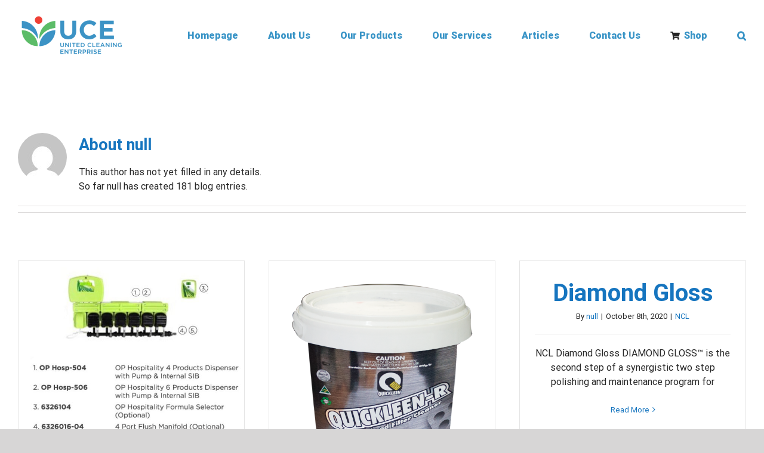

--- FILE ---
content_type: text/html; charset=UTF-8
request_url: https://uce.co.id/author/null/
body_size: 14049
content:
<!DOCTYPE html>
<html class="avada-html-layout-wide avada-html-header-position-top avada-html-is-archive" lang="en" prefix="og: http://ogp.me/ns# fb: http://ogp.me/ns/fb#">
<head>
	<meta http-equiv="X-UA-Compatible" content="IE=edge" />
	<meta http-equiv="Content-Type" content="text/html; charset=utf-8"/>
	<meta name="viewport" content="width=device-width, initial-scale=1" />
	
	<!-- This site is optimized with the Yoast SEO plugin v14.9 - https://yoast.com/wordpress/plugins/seo/ -->
	<title>null, Author at UCE</title>
	<meta name="robots" content="index, follow, max-snippet:-1, max-image-preview:large, max-video-preview:-1" />
	<link rel="canonical" href="https://uce.co.id/author/null/" />
	<link rel="next" href="https://uce.co.id/author/null/page/2/" />
	<meta property="og:locale" content="en_US" />
	<meta property="og:type" content="profile" />
	<meta property="og:title" content="null, Author at UCE" />
	<meta property="og:url" content="https://uce.co.id/author/null/" />
	<meta property="og:site_name" content="UCE" />
	<meta property="og:image" content="https://secure.gravatar.com/avatar/8a0d561b3a2dea459675cd1134eee3c1?s=500&#038;d=mm&#038;r=g" />
	<meta name="twitter:card" content="summary_large_image" />
	<script type="application/ld+json" class="yoast-schema-graph">{"@context":"https://schema.org","@graph":[{"@type":"WebSite","@id":"https://uce.co.id/#website","url":"https://uce.co.id/","name":"UCE","description":"Company Website","potentialAction":[{"@type":"SearchAction","target":"https://uce.co.id/?s={search_term_string}","query-input":"required name=search_term_string"}],"inLanguage":"en"},{"@type":"ProfilePage","@id":"https://uce.co.id/author/null/#webpage","url":"https://uce.co.id/author/null/","name":"null, Author at UCE","isPartOf":{"@id":"https://uce.co.id/#website"},"inLanguage":"en","potentialAction":[{"@type":"ReadAction","target":["https://uce.co.id/author/null/"]}]},{"@type":"Person","@id":"https://uce.co.id/#/schema/person/b5d90307c1888973ae77dcaacb3b9c87","name":"null","image":{"@type":"ImageObject","@id":"https://uce.co.id/#personlogo","inLanguage":"en","url":"https://secure.gravatar.com/avatar/8a0d561b3a2dea459675cd1134eee3c1?s=96&d=mm&r=g","caption":"null"},"mainEntityOfPage":{"@id":"https://uce.co.id/author/null/#webpage"}}]}</script>
	<!-- / Yoast SEO plugin. -->


<link rel='dns-prefetch' href='//s.w.org' />
<link rel="alternate" type="application/rss+xml" title="UCE &raquo; Feed" href="https://uce.co.id/feed/" />
<link rel="alternate" type="application/rss+xml" title="UCE &raquo; Comments Feed" href="https://uce.co.id/comments/feed/" />
					<link rel="shortcut icon" href="https://uce.co.id/wp-content/uploads/2020/09/favicon.png" type="image/x-icon" />
		
					<!-- For iPhone -->
			<link rel="apple-touch-icon" href="https://uce.co.id/wp-content/uploads/2020/09/favicon.png">
		
		
					<!-- For iPad -->
			<link rel="apple-touch-icon" sizes="72x72" href="https://uce.co.id/wp-content/uploads/2020/09/favicon.png">
		
				<link rel="alternate" type="application/rss+xml" title="UCE &raquo; Posts by null Feed" href="https://uce.co.id/author/null/feed/" />
		<script type="79b69c41f23bdb22f091e8bd-text/javascript">
			window._wpemojiSettings = {"baseUrl":"https:\/\/s.w.org\/images\/core\/emoji\/13.0.0\/72x72\/","ext":".png","svgUrl":"https:\/\/s.w.org\/images\/core\/emoji\/13.0.0\/svg\/","svgExt":".svg","source":{"concatemoji":"https:\/\/uce.co.id\/wp-includes\/js\/wp-emoji-release.min.js?ver=5.5.17"}};
			!function(e,a,t){var n,r,o,i=a.createElement("canvas"),p=i.getContext&&i.getContext("2d");function s(e,t){var a=String.fromCharCode;p.clearRect(0,0,i.width,i.height),p.fillText(a.apply(this,e),0,0);e=i.toDataURL();return p.clearRect(0,0,i.width,i.height),p.fillText(a.apply(this,t),0,0),e===i.toDataURL()}function c(e){var t=a.createElement("script");t.src=e,t.defer=t.type="text/javascript",a.getElementsByTagName("head")[0].appendChild(t)}for(o=Array("flag","emoji"),t.supports={everything:!0,everythingExceptFlag:!0},r=0;r<o.length;r++)t.supports[o[r]]=function(e){if(!p||!p.fillText)return!1;switch(p.textBaseline="top",p.font="600 32px Arial",e){case"flag":return s([127987,65039,8205,9895,65039],[127987,65039,8203,9895,65039])?!1:!s([55356,56826,55356,56819],[55356,56826,8203,55356,56819])&&!s([55356,57332,56128,56423,56128,56418,56128,56421,56128,56430,56128,56423,56128,56447],[55356,57332,8203,56128,56423,8203,56128,56418,8203,56128,56421,8203,56128,56430,8203,56128,56423,8203,56128,56447]);case"emoji":return!s([55357,56424,8205,55356,57212],[55357,56424,8203,55356,57212])}return!1}(o[r]),t.supports.everything=t.supports.everything&&t.supports[o[r]],"flag"!==o[r]&&(t.supports.everythingExceptFlag=t.supports.everythingExceptFlag&&t.supports[o[r]]);t.supports.everythingExceptFlag=t.supports.everythingExceptFlag&&!t.supports.flag,t.DOMReady=!1,t.readyCallback=function(){t.DOMReady=!0},t.supports.everything||(n=function(){t.readyCallback()},a.addEventListener?(a.addEventListener("DOMContentLoaded",n,!1),e.addEventListener("load",n,!1)):(e.attachEvent("onload",n),a.attachEvent("onreadystatechange",function(){"complete"===a.readyState&&t.readyCallback()})),(n=t.source||{}).concatemoji?c(n.concatemoji):n.wpemoji&&n.twemoji&&(c(n.twemoji),c(n.wpemoji)))}(window,document,window._wpemojiSettings);
		</script>
		<style type="text/css">
img.wp-smiley,
img.emoji {
	display: inline !important;
	border: none !important;
	box-shadow: none !important;
	height: 1em !important;
	width: 1em !important;
	margin: 0 .07em !important;
	vertical-align: -0.1em !important;
	background: none !important;
	padding: 0 !important;
}
</style>
	<link rel='stylesheet' id='rs-plugin-settings-css'  href='https://uce.co.id/wp-content/plugins/revslider/public/assets/css/rs6.css?ver=6.2.22' type='text/css' media='all' />
<style id='rs-plugin-settings-inline-css' type='text/css'>
#rs-demo-id {}
</style>
<link rel='stylesheet' id='wpos-slick-style-css'  href='https://uce.co.id/wp-content/plugins/wp-responsive-recent-post-slider/assets/css/slick.css?ver=2.4' type='text/css' media='all' />
<link rel='stylesheet' id='wppsac-public-style-css'  href='https://uce.co.id/wp-content/plugins/wp-responsive-recent-post-slider/assets/css/recent-post-style.css?ver=2.4' type='text/css' media='all' />
<link rel='stylesheet' id='avada-stylesheet-css'  href='https://uce.co.id/wp-content/themes/Avada/assets/css/style.min.css?ver=7.0.2' type='text/css' media='all' />
<link rel='stylesheet' id='child-style-css'  href='https://uce.co.id/wp-content/themes/Avada-Child-Theme/style.css?ver=5.5.17' type='text/css' media='all' />
<!--[if IE]>
<link rel='stylesheet' id='avada-IE-css'  href='https://uce.co.id/wp-content/themes/Avada/assets/css/ie.min.css?ver=7.0.2' type='text/css' media='all' />
<style id='avada-IE-inline-css' type='text/css'>
.avada-select-parent .select-arrow{background-color:#ffffff}
.select-arrow{background-color:#ffffff}
</style>
<![endif]-->
<link rel='stylesheet' id='fusion-dynamic-css-css'  href='https://uce.co.id/wp-content/uploads/fusion-styles/5a5a97a09fe4338f57f7d2990ff35038.min.css?ver=3.0.2' type='text/css' media='all' />
<script type="79b69c41f23bdb22f091e8bd-text/javascript" src='https://uce.co.id/wp-includes/js/jquery/jquery.js?ver=1.12.4-wp' id='jquery-core-js'></script>
<script type="79b69c41f23bdb22f091e8bd-text/javascript" src='https://uce.co.id/wp-content/plugins/revslider/public/assets/js/rbtools.min.js?ver=6.2.22' id='tp-tools-js'></script>
<script type="79b69c41f23bdb22f091e8bd-text/javascript" src='https://uce.co.id/wp-content/plugins/revslider/public/assets/js/rs6.min.js?ver=6.2.22' id='revmin-js'></script>
<link rel="https://api.w.org/" href="https://uce.co.id/wp-json/" /><link rel="alternate" type="application/json" href="https://uce.co.id/wp-json/wp/v2/users/1" /><link rel="EditURI" type="application/rsd+xml" title="RSD" href="https://uce.co.id/xmlrpc.php?rsd" />
<link rel="wlwmanifest" type="application/wlwmanifest+xml" href="https://uce.co.id/wp-includes/wlwmanifest.xml" /> 
<meta name="generator" content="WordPress 5.5.17" />
<style type="text/css" id="css-fb-visibility">@media screen and (max-width: 640px){body:not(.fusion-builder-ui-wireframe) .fusion-no-small-visibility{display:none !important;}body:not(.fusion-builder-ui-wireframe) .sm-text-align-center{text-align:center !important;}body:not(.fusion-builder-ui-wireframe) .sm-text-align-left{text-align:left !important;}body:not(.fusion-builder-ui-wireframe) .sm-text-align-right{text-align:right !important;}body:not(.fusion-builder-ui-wireframe) .fusion-absolute-position-small{position:absolute;top:auto;width:100%;}}@media screen and (min-width: 641px) and (max-width: 1024px){body:not(.fusion-builder-ui-wireframe) .fusion-no-medium-visibility{display:none !important;}body:not(.fusion-builder-ui-wireframe) .md-text-align-center{text-align:center !important;}body:not(.fusion-builder-ui-wireframe) .md-text-align-left{text-align:left !important;}body:not(.fusion-builder-ui-wireframe) .md-text-align-right{text-align:right !important;}body:not(.fusion-builder-ui-wireframe) .fusion-absolute-position-medium{position:absolute;top:auto;width:100%;}}@media screen and (min-width: 1025px){body:not(.fusion-builder-ui-wireframe) .fusion-no-large-visibility{display:none !important;}body:not(.fusion-builder-ui-wireframe) .lg-text-align-center{text-align:center !important;}body:not(.fusion-builder-ui-wireframe) .lg-text-align-left{text-align:left !important;}body:not(.fusion-builder-ui-wireframe) .lg-text-align-right{text-align:right !important;}body:not(.fusion-builder-ui-wireframe) .fusion-absolute-position-large{position:absolute;top:auto;width:100%;}}</style><style type="text/css">.recentcomments a{display:inline !important;padding:0 !important;margin:0 !important;}</style><meta name="generator" content="Powered by Slider Revolution 6.2.22 - responsive, Mobile-Friendly Slider Plugin for WordPress with comfortable drag and drop interface." />
<script type="79b69c41f23bdb22f091e8bd-text/javascript">function setREVStartSize(e){
			//window.requestAnimationFrame(function() {				 
				window.RSIW = window.RSIW===undefined ? window.innerWidth : window.RSIW;	
				window.RSIH = window.RSIH===undefined ? window.innerHeight : window.RSIH;	
				try {								
					var pw = document.getElementById(e.c).parentNode.offsetWidth,
						newh;
					pw = pw===0 || isNaN(pw) ? window.RSIW : pw;
					e.tabw = e.tabw===undefined ? 0 : parseInt(e.tabw);
					e.thumbw = e.thumbw===undefined ? 0 : parseInt(e.thumbw);
					e.tabh = e.tabh===undefined ? 0 : parseInt(e.tabh);
					e.thumbh = e.thumbh===undefined ? 0 : parseInt(e.thumbh);
					e.tabhide = e.tabhide===undefined ? 0 : parseInt(e.tabhide);
					e.thumbhide = e.thumbhide===undefined ? 0 : parseInt(e.thumbhide);
					e.mh = e.mh===undefined || e.mh=="" || e.mh==="auto" ? 0 : parseInt(e.mh,0);		
					if(e.layout==="fullscreen" || e.l==="fullscreen") 						
						newh = Math.max(e.mh,window.RSIH);					
					else{					
						e.gw = Array.isArray(e.gw) ? e.gw : [e.gw];
						for (var i in e.rl) if (e.gw[i]===undefined || e.gw[i]===0) e.gw[i] = e.gw[i-1];					
						e.gh = e.el===undefined || e.el==="" || (Array.isArray(e.el) && e.el.length==0)? e.gh : e.el;
						e.gh = Array.isArray(e.gh) ? e.gh : [e.gh];
						for (var i in e.rl) if (e.gh[i]===undefined || e.gh[i]===0) e.gh[i] = e.gh[i-1];
											
						var nl = new Array(e.rl.length),
							ix = 0,						
							sl;					
						e.tabw = e.tabhide>=pw ? 0 : e.tabw;
						e.thumbw = e.thumbhide>=pw ? 0 : e.thumbw;
						e.tabh = e.tabhide>=pw ? 0 : e.tabh;
						e.thumbh = e.thumbhide>=pw ? 0 : e.thumbh;					
						for (var i in e.rl) nl[i] = e.rl[i]<window.RSIW ? 0 : e.rl[i];
						sl = nl[0];									
						for (var i in nl) if (sl>nl[i] && nl[i]>0) { sl = nl[i]; ix=i;}															
						var m = pw>(e.gw[ix]+e.tabw+e.thumbw) ? 1 : (pw-(e.tabw+e.thumbw)) / (e.gw[ix]);					
						newh =  (e.gh[ix] * m) + (e.tabh + e.thumbh);
					}				
					if(window.rs_init_css===undefined) window.rs_init_css = document.head.appendChild(document.createElement("style"));					
					document.getElementById(e.c).height = newh+"px";
					window.rs_init_css.innerHTML += "#"+e.c+"_wrapper { height: "+newh+"px }";				
				} catch(e){
					console.log("Failure at Presize of Slider:" + e)
				}					   
			//});
		  };</script>
		<script type="79b69c41f23bdb22f091e8bd-text/javascript">
			var doc = document.documentElement;
			doc.setAttribute( 'data-useragent', navigator.userAgent );
		</script>
		
	</head>

<body class="archive author author-null author-1 fusion-image-hovers fusion-pagination-sizing fusion-button_size-large fusion-button_type-flat fusion-button_span-no avada-image-rollover-circle-no avada-image-rollover-yes avada-image-rollover-direction-fade fusion-body ltr fusion-sticky-header no-tablet-sticky-header no-mobile-sticky-header no-mobile-slidingbar no-mobile-totop avada-has-rev-slider-styles fusion-disable-outline fusion-sub-menu-fade mobile-logo-pos-left layout-wide-mode avada-has-boxed-modal-shadow-none layout-scroll-offset-full avada-has-zero-margin-offset-top fusion-top-header menu-text-align-center mobile-menu-design-modern fusion-show-pagination-text fusion-header-layout-v2 avada-responsive avada-footer-fx-none avada-menu-highlight-style-bar fusion-search-form-classic fusion-main-menu-search-overlay fusion-avatar-circle avada-dropdown-styles avada-blog-layout-grid avada-blog-archive-layout-grid avada-header-shadow-no avada-menu-icon-position-left avada-has-megamenu-shadow avada-has-mainmenu-dropdown-divider avada-has-pagetitle-bg-full avada-has-mobile-menu-search avada-has-main-nav-search-icon avada-has-100-footer avada-has-breadcrumb-mobile-hidden avada-has-titlebar-hide avada-header-border-color-full-transparent avada-has-pagination-padding avada-flyout-menu-direction-fade avada-ec-views-v1" >
		<a class="skip-link screen-reader-text" href="#content">Skip to content</a>

	<div id="boxed-wrapper">
		<div class="fusion-sides-frame"></div>
		<div id="wrapper" class="fusion-wrapper">
			<div id="home" style="position:relative;top:-1px;"></div>
			
				
			<header class="fusion-header-wrapper">
				<div class="fusion-header-v2 fusion-logo-alignment fusion-logo-left fusion-sticky-menu- fusion-sticky-logo- fusion-mobile-logo-  fusion-mobile-menu-design-modern">
					<div class="fusion-header-sticky-height"></div>
<div class="fusion-header">
	<div class="fusion-row">
					<div class="fusion-logo" data-margin-top="24px" data-margin-bottom="24px" data-margin-left="0px" data-margin-right="0px">
			<a class="fusion-logo-link"  href="https://uce.co.id/" >

						<!-- standard logo -->
			<img src="https://uce.co.id/wp-content/uploads/2020/04/LOGO-UCE.png" srcset="https://uce.co.id/wp-content/uploads/2020/04/LOGO-UCE.png 1x, https://uce.co.id/wp-content/uploads/2020/04/LOGO-UCE.png 2x" width="358" height="144" style="max-height:144px;height:auto;" alt="UCE Logo" data-retina_logo_url="https://uce.co.id/wp-content/uploads/2020/04/LOGO-UCE.png" class="fusion-standard-logo" />

			
					</a>
		</div>		<nav class="fusion-main-menu" aria-label="Main Menu"><div class="fusion-overlay-search">		<form role="search" class="searchform fusion-search-form  fusion-search-form-classic" method="get" action="https://uce.co.id/">
			<div class="fusion-search-form-content">

				
				<div class="fusion-search-field search-field">
					<label><span class="screen-reader-text">Search for:</span>
													<input type="search" value="" name="s" class="s" placeholder="Search..." required aria-required="true" aria-label=""/>
											</label>
				</div>
				<div class="fusion-search-button search-button">
					<input type="submit" class="fusion-search-submit searchsubmit" value="&#xf002;" />
									</div>

				
			</div>


			
		</form>
		<div class="fusion-search-spacer"></div><a href="#" class="fusion-close-search"></a></div><ul id="menu-main-menu" class="fusion-menu"><li  id="menu-item-2060"  class="menu-item menu-item-type-post_type menu-item-object-page menu-item-home menu-item-2060"  data-item-id="2060"><a  href="https://uce.co.id/" class="fusion-bar-highlight"><span class="menu-text">Homepage</span></a></li><li  id="menu-item-2058"  class="menu-item menu-item-type-post_type menu-item-object-page menu-item-has-children menu-item-2058 fusion-dropdown-menu"  data-item-id="2058"><a  href="https://uce.co.id/about-us/" class="fusion-bar-highlight"><span class="menu-text">About Us</span></a><ul class="sub-menu"><li  id="menu-item-2804"  class="menu-item menu-item-type-custom menu-item-object-custom menu-item-2804 fusion-dropdown-submenu" ><a  href="https://uce.co.id/index.php/about-us#vision" class="fusion-bar-highlight"><span>Vision &#038; Mission</span></a></li><li  id="menu-item-2805"  class="menu-item menu-item-type-custom menu-item-object-custom menu-item-2805 fusion-dropdown-submenu" ><a  href="https://uce.co.id/index.php/about-us#diff" class="fusion-bar-highlight"><span>What Make Us Different</span></a></li></ul></li><li  id="menu-item-2100"  class="menu-item menu-item-type-post_type menu-item-object-page menu-item-has-children menu-item-2100 fusion-megamenu-menu "  data-item-id="2100"><a  href="https://uce.co.id/our-products/" class="fusion-bar-highlight"><span class="menu-text">Our Products</span></a><div class="fusion-megamenu-wrapper fusion-columns-3 columns-per-row-3 columns-3 col-span-6"><div class="row"><div class="fusion-megamenu-holder" style="width:649.9974px;" data-width="649.9974px"><ul class="fusion-megamenu"><li  id="menu-item-4090"  class="menu-item menu-item-type-post_type menu-item-object-page menu-item-4090 fusion-megamenu-submenu fusion-megamenu-columns-3 col-lg-4 col-md-4 col-sm-4"  style="width:33.333333333333%;"><div class='fusion-megamenu-title'><a href="https://uce.co.id/our-products/">Our Products</a></div><div class="fusion-megamenu-widgets-container second-level-widget"><div id="text-3" class="widget widget_text" style="border-style: solid;border-color:transparent;border-width:0px;">			<div class="textwidget"><p><a href="https://uce.co.id/index.php/our-products/"><i class="fas fa-chevron-circle-right"></i> Show All</a></p>
</div>
		</div></div></li><li  id="menu-item-4078"  class="menu-item menu-item-type-custom menu-item-object-custom menu-item-has-children menu-item-4078 fusion-megamenu-submenu fusion-megamenu-columns-3 col-lg-4 col-md-4 col-sm-4"  style="width:33.333333333333%;"><div class='fusion-megamenu-title'><span>Product Category</span></div><ul class="sub-menu"><li  id="menu-item-4077"  class="menu-item menu-item-type-post_type menu-item-object-page menu-item-4077" ><a  href="https://uce.co.id/our-products/chemicals-prokleen/" class="fusion-bar-highlight"><span><span class="fusion-megamenu-bullet"></span>Chemicals</span></a></li><li  id="menu-item-4080"  class="menu-item menu-item-type-post_type menu-item-object-page menu-item-4080" ><a  href="https://uce.co.id/our-products/machines-ride-on-floor-scrubbers/" class="fusion-bar-highlight"><span><span class="fusion-megamenu-bullet"></span>Machines</span></a></li><li  id="menu-item-4081"  class="menu-item menu-item-type-post_type menu-item-object-page menu-item-4081" ><a  href="https://uce.co.id/our-products/equipment-dust-bin/" class="fusion-bar-highlight"><span><span class="fusion-megamenu-bullet"></span>Equipment</span></a></li></ul></li><li  id="menu-item-4079"  class="menu-item menu-item-type-custom menu-item-object-custom menu-item-has-children menu-item-4079 fusion-megamenu-submenu fusion-megamenu-columns-3 col-lg-4 col-md-4 col-sm-4"  style="width:33.333333333333%;"><div class='fusion-megamenu-title'><span>Industry Category</span></div><ul class="sub-menu"><li  id="menu-item-4082"  class="menu-item menu-item-type-post_type menu-item-object-page menu-item-4082" ><a  href="https://uce.co.id/our-products/kitchen/" class="fusion-bar-highlight"><span><span class="fusion-megamenu-bullet"></span>Kitchen</span></a></li><li  id="menu-item-4084"  class="menu-item menu-item-type-post_type menu-item-object-page menu-item-4084" ><a  href="https://uce.co.id/our-products/housekeeping/" class="fusion-bar-highlight"><span><span class="fusion-megamenu-bullet"></span>Housekeeping</span></a></li><li  id="menu-item-4085"  class="menu-item menu-item-type-post_type menu-item-object-page menu-item-4085" ><a  href="https://uce.co.id/our-products/laundry/" class="fusion-bar-highlight"><span><span class="fusion-megamenu-bullet"></span>Laundry</span></a></li><li  id="menu-item-4083"  class="menu-item menu-item-type-post_type menu-item-object-page menu-item-4083" ><a  href="https://uce.co.id/our-products/cleaning-service/" class="fusion-bar-highlight"><span><span class="fusion-megamenu-bullet"></span>Cleaning Service</span></a></li><li  id="menu-item-4087"  class="menu-item menu-item-type-post_type menu-item-object-page menu-item-4087" ><a  href="https://uce.co.id/our-products/factory/" class="fusion-bar-highlight"><span><span class="fusion-megamenu-bullet"></span>Factory</span></a></li></ul></li></ul></div><div style="clear:both;"></div></div></div></li><li  id="menu-item-2057"  class="menu-item menu-item-type-post_type menu-item-object-page menu-item-2057"  data-item-id="2057"><a  href="https://uce.co.id/our-services/" class="fusion-bar-highlight"><span class="menu-text">Our Services</span></a></li><li  id="menu-item-2059"  class="menu-item menu-item-type-post_type menu-item-object-page menu-item-has-children menu-item-2059 fusion-dropdown-menu"  data-item-id="2059"><a  href="https://uce.co.id/articles/" class="fusion-bar-highlight"><span class="menu-text">Articles</span></a><ul class="sub-menu"><li  id="menu-item-3963"  class="menu-item menu-item-type-post_type menu-item-object-page menu-item-3963 fusion-dropdown-submenu" ><a  href="https://uce.co.id/articles/tips/" class="fusion-bar-highlight"><span>Tips</span></a></li><li  id="menu-item-2839"  class="menu-item menu-item-type-post_type menu-item-object-page menu-item-2839 fusion-dropdown-submenu" ><a  href="https://uce.co.id/articles/news/" class="fusion-bar-highlight"><span>News</span></a></li><li  id="menu-item-2838"  class="menu-item menu-item-type-post_type menu-item-object-page menu-item-2838 fusion-dropdown-submenu" ><a  href="https://uce.co.id/articles/facts/" class="fusion-bar-highlight"><span>Facts</span></a></li><li  id="menu-item-2837"  class="menu-item menu-item-type-post_type menu-item-object-page menu-item-2837 fusion-dropdown-submenu" ><a  href="https://uce.co.id/articles/others/" class="fusion-bar-highlight"><span>Others</span></a></li></ul></li><li  id="menu-item-2088"  class="menu-item menu-item-type-post_type menu-item-object-page menu-item-2088"  data-item-id="2088"><a  href="https://uce.co.id/contact-us/" class="fusion-bar-highlight"><span class="menu-text">Contact Us</span></a></li><li  id="menu-item-4144"  class="menu-item menu-item-type-custom menu-item-object-custom menu-item-4144"  data-item-id="4144"><a  href="http://shopuce.co.id/" class="fusion-flex-link fusion-bar-highlight"><span class="fusion-megamenu-icon"><i class="glyphicon fa-shopping-cart fas" aria-hidden="true"></i></span><span class="menu-text">Shop</span></a></li><li class="fusion-custom-menu-item fusion-main-menu-search fusion-search-overlay"><a class="fusion-main-menu-icon fusion-bar-highlight" href="#" aria-label="Search" data-title="Search" title="Search"></a></li></ul></nav>	<div class="fusion-mobile-menu-icons">
							<a href="#" class="fusion-icon fusion-icon-bars" aria-label="Toggle mobile menu" aria-expanded="false"></a>
		
					<a href="#" class="fusion-icon fusion-icon-search" aria-label="Toggle mobile search"></a>
		
		
			</div>

<nav class="fusion-mobile-nav-holder fusion-mobile-menu-text-align-center" aria-label="Main Menu Mobile"></nav>

		
<div class="fusion-clearfix"></div>
<div class="fusion-mobile-menu-search">
			<form role="search" class="searchform fusion-search-form  fusion-search-form-classic" method="get" action="https://uce.co.id/">
			<div class="fusion-search-form-content">

				
				<div class="fusion-search-field search-field">
					<label><span class="screen-reader-text">Search for:</span>
													<input type="search" value="" name="s" class="s" placeholder="Search..." required aria-required="true" aria-label=""/>
											</label>
				</div>
				<div class="fusion-search-button search-button">
					<input type="submit" class="fusion-search-submit searchsubmit" value="&#xf002;" />
									</div>

				
			</div>


			
		</form>
		</div>
			</div>
</div>
				</div>
				<div class="fusion-clearfix"></div>
			</header>
							
				
		<div id="sliders-container">
					</div>
				
				
			
			
						<main id="main" class="clearfix ">
				<div class="fusion-row" style="">
<section id="content" class="full-width" style="width: 100%;">
	<div class="fusion-author">
	<div class="fusion-author-avatar">
		<img alt='' src='https://secure.gravatar.com/avatar/8a0d561b3a2dea459675cd1134eee3c1?s=82&#038;d=mm&#038;r=g' srcset='https://secure.gravatar.com/avatar/8a0d561b3a2dea459675cd1134eee3c1?s=164&#038;d=mm&#038;r=g 2x' class='avatar avatar-82 photo' height='82' width='82' loading='lazy'/>	</div>
	<div class="fusion-author-info">
		<h3 class="fusion-author-title vcard">
			About <span class="fn">null</span>								</h3>
		This author has not yet filled in any details.<br />So far null has created 181 blog entries.	</div>

	<div style="clear:both;"></div>

	<div class="fusion-author-social clearfix">
		<div class="fusion-author-tagline">
					</div>

			</div>
</div>

	<div id="posts-container" class="fusion-blog-archive fusion-blog-layout-grid-wrapper fusion-clearfix">
	<div class="fusion-posts-container fusion-blog-layout-grid fusion-blog-layout-grid-3 isotope fusion-posts-container-infinite fusion-posts-container-load-more fusion-blog-rollover fusion-blog-layout-center" data-pages="19">
		
		
													<article id="post-4336" class="fusion-post-grid  post fusion-clearfix post-4336 type-post status-publish format-standard has-post-thumbnail hentry category-knight">
														<div class="fusion-post-wrapper">
				
				
				
									

		<div class="fusion-flexslider flexslider fusion-flexslider-loading fusion-post-slideshow">
		<ul class="slides">
																		<li>

<div  class="fusion-image-wrapper" aria-haspopup="true">
	
	
		
					<img width="606" height="537" src="https://uce.co.id/wp-content/uploads/2021/03/uce.jpg" class="attachment-full size-full wp-post-image" alt="" loading="lazy" srcset="https://uce.co.id/wp-content/uploads/2021/03/uce-200x177.jpg 200w, https://uce.co.id/wp-content/uploads/2021/03/uce-400x354.jpg 400w, https://uce.co.id/wp-content/uploads/2021/03/uce-600x532.jpg 600w, https://uce.co.id/wp-content/uploads/2021/03/uce.jpg 606w" sizes="(min-width: 2200px) 100vw, (min-width: 824px) 407px, (min-width: 732px) 610px, (min-width: 640px) 732px, " />
	

		<div class="fusion-rollover">
	<div class="fusion-rollover-content">

														<a class="fusion-rollover-link" href="https://uce.co.id/laundry-chemical-dispenser/">Laundry Chemical Dispenser</a>
			
								
				
								
								
		
				<a class="fusion-link-wrapper" href="https://uce.co.id/laundry-chemical-dispenser/" aria-label="Laundry Chemical Dispenser"></a>
	</div>
</div>

	
</div>
</li>
																																																																														</ul>
	</div>
				
														<div class="fusion-post-content-wrapper">
				
				
				<div class="fusion-post-content post-content">
					<h2 class="entry-title fusion-post-title"><a href="https://uce.co.id/laundry-chemical-dispenser/">Laundry Chemical Dispenser</a></h2>
																<p class="fusion-single-line-meta">By <span class="vcard"><span class="fn"><a href="https://uce.co.id/author/null/" title="Posts by null" rel="author">null</a></span></span><span class="fusion-inline-sep">|</span><span class="updated rich-snippet-hidden">2021-03-19T07:28:58+00:00</span><span>March 19th, 2021</span><span class="fusion-inline-sep">|</span><a href="https://uce.co.id/category/products/knight/" rel="category tag">Knight</a><span class="fusion-inline-sep">|</span></p>
																										<div class="fusion-content-sep sep-single sep-solid"></div>
						
					
					<div class="fusion-post-content-container">
						<p>   </p>					</div>
				</div>

				
																																<div class="fusion-meta-info">
																										<div class="fusion-aligncenter">
										<a href="https://uce.co.id/laundry-chemical-dispenser/" class="fusion-read-more">
											Read More										</a>
									</div>
								
																							</div>
															
									</div>
				
									</div>
							</article>

			
											<article id="post-4254" class="fusion-post-grid  post fusion-clearfix post-4254 type-post status-publish format-standard has-post-thumbnail hentry category-quickleen category-r">
														<div class="fusion-post-wrapper">
				
				
				
									

		<div class="fusion-flexslider flexslider fusion-flexslider-loading fusion-post-slideshow">
		<ul class="slides">
																		<li>

<div  class="fusion-image-wrapper" aria-haspopup="true">
	
	
		
					<img width="1000" height="1000" src="https://uce.co.id/wp-content/uploads/2020/10/R-1KG.png" class="attachment-full size-full wp-post-image" alt="" loading="lazy" srcset="https://uce.co.id/wp-content/uploads/2020/10/R-1KG-200x200.png 200w, https://uce.co.id/wp-content/uploads/2020/10/R-1KG-400x400.png 400w, https://uce.co.id/wp-content/uploads/2020/10/R-1KG-600x600.png 600w, https://uce.co.id/wp-content/uploads/2020/10/R-1KG-800x800.png 800w, https://uce.co.id/wp-content/uploads/2020/10/R-1KG.png 1000w" sizes="(min-width: 2200px) 100vw, (min-width: 824px) 407px, (min-width: 732px) 610px, (min-width: 640px) 732px, " />
	

		<div class="fusion-rollover">
	<div class="fusion-rollover-content">

														<a class="fusion-rollover-link" href="https://uce.co.id/quickleen-r-1kg/">Quickleen R 1kg</a>
			
								
				
								
								
		
				<a class="fusion-link-wrapper" href="https://uce.co.id/quickleen-r-1kg/" aria-label="Quickleen R 1kg"></a>
	</div>
</div>

	
</div>
</li>
																																																																														</ul>
	</div>
				
														<div class="fusion-post-content-wrapper">
				
				
				<div class="fusion-post-content post-content">
					<h2 class="entry-title fusion-post-title"><a href="https://uce.co.id/quickleen-r-1kg/">Quickleen R 1kg</a></h2>
																<p class="fusion-single-line-meta">By <span class="vcard"><span class="fn"><a href="https://uce.co.id/author/null/" title="Posts by null" rel="author">null</a></span></span><span class="fusion-inline-sep">|</span><span class="updated rich-snippet-hidden">2020-10-09T08:21:07+00:00</span><span>October 8th, 2020</span><span class="fusion-inline-sep">|</span><a href="https://uce.co.id/category/products/quickleen/" rel="category tag">Quickleen</a>, <a href="https://uce.co.id/category/products/quickleen/r/" rel="category tag">R</a><span class="fusion-inline-sep">|</span></p>
																										<div class="fusion-content-sep sep-single sep-solid"></div>
						
					
					<div class="fusion-post-content-container">
						<p>  Quickleen R 1kg    </p>					</div>
				</div>

				
																																<div class="fusion-meta-info">
																										<div class="fusion-aligncenter">
										<a href="https://uce.co.id/quickleen-r-1kg/" class="fusion-read-more">
											Read More										</a>
									</div>
								
																							</div>
															
									</div>
				
									</div>
							</article>

			
											<article id="post-4229" class="fusion-post-grid  post fusion-clearfix post-4229 type-post status-publish format-standard hentry category-ncl">
														<div class="fusion-post-wrapper">
				
				
				
									

				
														<div class="fusion-post-content-wrapper">
				
				
				<div class="fusion-post-content post-content">
					<h2 class="entry-title fusion-post-title"><a href="https://uce.co.id/diamond-gloss/">Diamond Gloss</a></h2>
																<p class="fusion-single-line-meta">By <span class="vcard"><span class="fn"><a href="https://uce.co.id/author/null/" title="Posts by null" rel="author">null</a></span></span><span class="fusion-inline-sep">|</span><span class="updated rich-snippet-hidden">2020-10-08T04:56:13+00:00</span><span>October 8th, 2020</span><span class="fusion-inline-sep">|</span><a href="https://uce.co.id/category/products/ncl/" rel="category tag">NCL</a><span class="fusion-inline-sep">|</span></p>
																										<div class="fusion-content-sep sep-single sep-solid"></div>
						
					
					<div class="fusion-post-content-container">
						<p> NCL Diamond Gloss DIAMOND GLOSS™ is the second step of a synergistic two step polishing and maintenance program for</p>					</div>
				</div>

				
																																<div class="fusion-meta-info">
																										<div class="fusion-aligncenter">
										<a href="https://uce.co.id/diamond-gloss/" class="fusion-read-more">
											Read More										</a>
									</div>
								
																							</div>
															
									</div>
				
									</div>
							</article>

			
											<article id="post-4256" class="fusion-post-grid  post fusion-clearfix post-4256 type-post status-publish format-standard has-post-thumbnail hentry category-quickleen category-r">
														<div class="fusion-post-wrapper">
				
				
				
									

		<div class="fusion-flexslider flexslider fusion-flexslider-loading fusion-post-slideshow">
		<ul class="slides">
																		<li>

<div  class="fusion-image-wrapper" aria-haspopup="true">
	
	
		
					<img width="1000" height="1000" src="https://uce.co.id/wp-content/uploads/2020/10/R-5KG.png" class="attachment-full size-full wp-post-image" alt="" loading="lazy" srcset="https://uce.co.id/wp-content/uploads/2020/10/R-5KG-200x200.png 200w, https://uce.co.id/wp-content/uploads/2020/10/R-5KG-400x400.png 400w, https://uce.co.id/wp-content/uploads/2020/10/R-5KG-600x600.png 600w, https://uce.co.id/wp-content/uploads/2020/10/R-5KG-800x800.png 800w, https://uce.co.id/wp-content/uploads/2020/10/R-5KG.png 1000w" sizes="(min-width: 2200px) 100vw, (min-width: 824px) 407px, (min-width: 732px) 610px, (min-width: 640px) 732px, " />
	

		<div class="fusion-rollover">
	<div class="fusion-rollover-content">

														<a class="fusion-rollover-link" href="https://uce.co.id/quickleen-r-5kg/">Quickleen R 5kg</a>
			
								
				
								
								
		
				<a class="fusion-link-wrapper" href="https://uce.co.id/quickleen-r-5kg/" aria-label="Quickleen R 5kg"></a>
	</div>
</div>

	
</div>
</li>
																																																																														</ul>
	</div>
				
														<div class="fusion-post-content-wrapper">
				
				
				<div class="fusion-post-content post-content">
					<h2 class="entry-title fusion-post-title"><a href="https://uce.co.id/quickleen-r-5kg/">Quickleen R 5kg</a></h2>
																<p class="fusion-single-line-meta">By <span class="vcard"><span class="fn"><a href="https://uce.co.id/author/null/" title="Posts by null" rel="author">null</a></span></span><span class="fusion-inline-sep">|</span><span class="updated rich-snippet-hidden">2020-10-09T08:21:16+00:00</span><span>October 7th, 2020</span><span class="fusion-inline-sep">|</span><a href="https://uce.co.id/category/products/quickleen/" rel="category tag">Quickleen</a>, <a href="https://uce.co.id/category/products/quickleen/r/" rel="category tag">R</a><span class="fusion-inline-sep">|</span></p>
																										<div class="fusion-content-sep sep-single sep-solid"></div>
						
					
					<div class="fusion-post-content-container">
						<p>  Quickleen R 5kg    </p>					</div>
				</div>

				
																																<div class="fusion-meta-info">
																										<div class="fusion-aligncenter">
										<a href="https://uce.co.id/quickleen-r-5kg/" class="fusion-read-more">
											Read More										</a>
									</div>
								
																							</div>
															
									</div>
				
									</div>
							</article>

			
											<article id="post-4258" class="fusion-post-grid  post fusion-clearfix post-4258 type-post status-publish format-standard has-post-thumbnail hentry category-quickleen category-r">
														<div class="fusion-post-wrapper">
				
				
				
									

		<div class="fusion-flexslider flexslider fusion-flexslider-loading fusion-post-slideshow">
		<ul class="slides">
																		<li>

<div  class="fusion-image-wrapper" aria-haspopup="true">
	
	
		
					<img width="1024" height="1170" src="https://uce.co.id/wp-content/uploads/2020/10/UCE-Temp.png" class="attachment-full size-full wp-post-image" alt="" loading="lazy" srcset="https://uce.co.id/wp-content/uploads/2020/10/UCE-Temp-200x229.png 200w, https://uce.co.id/wp-content/uploads/2020/10/UCE-Temp-400x457.png 400w, https://uce.co.id/wp-content/uploads/2020/10/UCE-Temp-600x686.png 600w, https://uce.co.id/wp-content/uploads/2020/10/UCE-Temp-800x914.png 800w, https://uce.co.id/wp-content/uploads/2020/10/UCE-Temp.png 1024w" sizes="(min-width: 2200px) 100vw, (min-width: 824px) 407px, (min-width: 732px) 610px, (min-width: 640px) 732px, " />
	

		<div class="fusion-rollover">
	<div class="fusion-rollover-content">

														<a class="fusion-rollover-link" href="https://uce.co.id/quickleen-r-10kg/">Quickleen R 10kg</a>
			
								
				
								
								
		
				<a class="fusion-link-wrapper" href="https://uce.co.id/quickleen-r-10kg/" aria-label="Quickleen R 10kg"></a>
	</div>
</div>

	
</div>
</li>
																																																																														</ul>
	</div>
				
														<div class="fusion-post-content-wrapper">
				
				
				<div class="fusion-post-content post-content">
					<h2 class="entry-title fusion-post-title"><a href="https://uce.co.id/quickleen-r-10kg/">Quickleen R 10kg</a></h2>
																<p class="fusion-single-line-meta">By <span class="vcard"><span class="fn"><a href="https://uce.co.id/author/null/" title="Posts by null" rel="author">null</a></span></span><span class="fusion-inline-sep">|</span><span class="updated rich-snippet-hidden">2021-03-16T04:47:51+00:00</span><span>October 6th, 2020</span><span class="fusion-inline-sep">|</span><a href="https://uce.co.id/category/products/quickleen/" rel="category tag">Quickleen</a>, <a href="https://uce.co.id/category/products/quickleen/r/" rel="category tag">R</a><span class="fusion-inline-sep">|</span></p>
																										<div class="fusion-content-sep sep-single sep-solid"></div>
						
					
					<div class="fusion-post-content-container">
						<p>  Quickleen R 10kg    </p>					</div>
				</div>

				
																																<div class="fusion-meta-info">
																										<div class="fusion-aligncenter">
										<a href="https://uce.co.id/quickleen-r-10kg/" class="fusion-read-more">
											Read More										</a>
									</div>
								
																							</div>
															
									</div>
				
									</div>
							</article>

			
											<article id="post-3843" class="fusion-post-grid  post fusion-clearfix post-3843 type-post status-publish format-standard has-post-thumbnail hentry category-tips">
														<div class="fusion-post-wrapper">
				
				
				
									

		<div class="fusion-flexslider flexslider fusion-flexslider-loading fusion-post-slideshow">
		<ul class="slides">
																		<li>

<div  class="fusion-image-wrapper" aria-haspopup="true">
	
	
		
					<img width="850" height="840" src="https://uce.co.id/wp-content/uploads/2020/04/uce-merawat-karpet.jpg" class="attachment-full size-full wp-post-image" alt="" loading="lazy" srcset="https://uce.co.id/wp-content/uploads/2020/04/uce-merawat-karpet-200x198.jpg 200w, https://uce.co.id/wp-content/uploads/2020/04/uce-merawat-karpet.jpg 850w" sizes="(min-width: 2200px) 100vw, (min-width: 824px) 407px, (min-width: 732px) 610px, (min-width: 640px) 732px, " />
	

		<div class="fusion-rollover">
	<div class="fusion-rollover-content">

														<a class="fusion-rollover-link" href="https://uce.co.id/cara-merawat-karpet/">Cara Merawat Karpet</a>
			
								
				
								
								
		
				<a class="fusion-link-wrapper" href="https://uce.co.id/cara-merawat-karpet/" aria-label="Cara Merawat Karpet"></a>
	</div>
</div>

	
</div>
</li>
																																										<li>
							<div class="fusion-image-wrapper">
								<a href="https://uce.co.id/cara-merawat-karpet/" aria-label="Cara Merawat Karpet">
																		<img loading="lazy" width="850" height="840" src="https://uce.co.id/wp-content/uploads/2020/04/uce-membersihkan-kaca.jpg" alt="" class="wp-image-3620" role="presentation" srcset="https://uce.co.id/wp-content/uploads/2020/04/uce-membersihkan-kaca-200x198.jpg 200w, https://uce.co.id/wp-content/uploads/2020/04/uce-membersihkan-kaca.jpg 850w" sizes="(min-width: 2200px) 100vw, (min-width: 824px) 407px, (min-width: 732px) 610px, (min-width: 640px) 732px, " />								</a>
								<a style="display:none;" href="https://uce.co.id/wp-content/uploads/2020/04/uce-membersihkan-kaca.jpg" data-rel="iLightbox[gallery3843]"  title="" data-title="uce-membersihkan-kaca" data-caption="">
																	</a>
							</div>
						</li>
																																													<li>
							<div class="fusion-image-wrapper">
								<a href="https://uce.co.id/cara-merawat-karpet/" aria-label="Cara Merawat Karpet">
																		<img loading="lazy" width="850" height="840" src="https://uce.co.id/wp-content/uploads/2020/04/uce-membersihkan-tangan.jpg" alt="" class="wp-image-3621" role="presentation" srcset="https://uce.co.id/wp-content/uploads/2020/04/uce-membersihkan-tangan-200x198.jpg 200w, https://uce.co.id/wp-content/uploads/2020/04/uce-membersihkan-tangan.jpg 850w" sizes="(min-width: 2200px) 100vw, (min-width: 824px) 407px, (min-width: 732px) 610px, (min-width: 640px) 732px, " />								</a>
								<a style="display:none;" href="https://uce.co.id/wp-content/uploads/2020/04/uce-membersihkan-tangan.jpg" data-rel="iLightbox[gallery3843]"  title="" data-title="uce-membersihkan-tangan" data-caption="">
																	</a>
							</div>
						</li>
																																													<li>
							<div class="fusion-image-wrapper">
								<a href="https://uce.co.id/cara-merawat-karpet/" aria-label="Cara Merawat Karpet">
																		<img loading="lazy" width="850" height="840" src="https://uce.co.id/wp-content/uploads/2020/04/uce-merawat-karpet.jpg" alt="" class="wp-image-3622" role="presentation" srcset="https://uce.co.id/wp-content/uploads/2020/04/uce-merawat-karpet-200x198.jpg 200w, https://uce.co.id/wp-content/uploads/2020/04/uce-merawat-karpet.jpg 850w" sizes="(min-width: 2200px) 100vw, (min-width: 824px) 407px, (min-width: 732px) 610px, (min-width: 640px) 732px, " />								</a>
								<a style="display:none;" href="https://uce.co.id/wp-content/uploads/2020/04/uce-merawat-karpet.jpg" data-rel="iLightbox[gallery3843]"  title="" data-title="uce-merawat-karpet" data-caption="">
																	</a>
							</div>
						</li>
																																				</ul>
	</div>
				
														<div class="fusion-post-content-wrapper">
				
				
				<div class="fusion-post-content post-content">
					<h2 class="entry-title fusion-post-title"><a href="https://uce.co.id/cara-merawat-karpet/">Cara Merawat Karpet</a></h2>
																<p class="fusion-single-line-meta">By <span class="vcard"><span class="fn"><a href="https://uce.co.id/author/null/" title="Posts by null" rel="author">null</a></span></span><span class="fusion-inline-sep">|</span><span class="updated rich-snippet-hidden">2020-06-29T09:00:49+00:00</span><span>June 29th, 2020</span><span class="fusion-inline-sep">|</span><a href="https://uce.co.id/category/tips/" rel="category tag">Tips</a><span class="fusion-inline-sep">|</span></p>
																										<div class="fusion-content-sep sep-single sep-solid"></div>
						
					
					<div class="fusion-post-content-container">
						<p> i'm sure,  you didnt want your carpet be dusty or dirty. here are the tips for how to take</p>					</div>
				</div>

				
																																<div class="fusion-meta-info">
																										<div class="fusion-aligncenter">
										<a href="https://uce.co.id/cara-merawat-karpet/" class="fusion-read-more">
											Read More										</a>
									</div>
								
																							</div>
															
									</div>
				
									</div>
							</article>

			
											<article id="post-3844" class="fusion-post-grid  post fusion-clearfix post-3844 type-post status-publish format-standard has-post-thumbnail hentry category-tips">
														<div class="fusion-post-wrapper">
				
				
				
									

		<div class="fusion-flexslider flexslider fusion-flexslider-loading fusion-post-slideshow">
		<ul class="slides">
																		<li>

<div  class="fusion-image-wrapper" aria-haspopup="true">
	
	
		
					<img width="850" height="840" src="https://uce.co.id/wp-content/uploads/2020/04/uce-membersihkan-kaca.jpg" class="attachment-full size-full wp-post-image" alt="" loading="lazy" srcset="https://uce.co.id/wp-content/uploads/2020/04/uce-membersihkan-kaca-200x198.jpg 200w, https://uce.co.id/wp-content/uploads/2020/04/uce-membersihkan-kaca.jpg 850w" sizes="(min-width: 2200px) 100vw, (min-width: 824px) 407px, (min-width: 732px) 610px, (min-width: 640px) 732px, " />
	

		<div class="fusion-rollover">
	<div class="fusion-rollover-content">

														<a class="fusion-rollover-link" href="https://uce.co.id/tips-membersihkan-kaca/">Tips Membersihkan Kaca</a>
			
								
				
								
								
		
				<a class="fusion-link-wrapper" href="https://uce.co.id/tips-membersihkan-kaca/" aria-label="Tips Membersihkan Kaca"></a>
	</div>
</div>

	
</div>
</li>
																																										<li>
							<div class="fusion-image-wrapper">
								<a href="https://uce.co.id/tips-membersihkan-kaca/" aria-label="Tips Membersihkan Kaca">
																		<img loading="lazy" width="850" height="840" src="https://uce.co.id/wp-content/uploads/2020/04/uce-membersihkan-kaca.jpg" alt="" class="wp-image-3620" role="presentation" srcset="https://uce.co.id/wp-content/uploads/2020/04/uce-membersihkan-kaca-200x198.jpg 200w, https://uce.co.id/wp-content/uploads/2020/04/uce-membersihkan-kaca.jpg 850w" sizes="(min-width: 2200px) 100vw, (min-width: 824px) 407px, (min-width: 732px) 610px, (min-width: 640px) 732px, " />								</a>
								<a style="display:none;" href="https://uce.co.id/wp-content/uploads/2020/04/uce-membersihkan-kaca.jpg" data-rel="iLightbox[gallery3844]"  title="" data-title="uce-membersihkan-kaca" data-caption="">
																	</a>
							</div>
						</li>
																																													<li>
							<div class="fusion-image-wrapper">
								<a href="https://uce.co.id/tips-membersihkan-kaca/" aria-label="Tips Membersihkan Kaca">
																		<img loading="lazy" width="850" height="840" src="https://uce.co.id/wp-content/uploads/2020/04/uce-membersihkan-tangan.jpg" alt="" class="wp-image-3621" role="presentation" srcset="https://uce.co.id/wp-content/uploads/2020/04/uce-membersihkan-tangan-200x198.jpg 200w, https://uce.co.id/wp-content/uploads/2020/04/uce-membersihkan-tangan.jpg 850w" sizes="(min-width: 2200px) 100vw, (min-width: 824px) 407px, (min-width: 732px) 610px, (min-width: 640px) 732px, " />								</a>
								<a style="display:none;" href="https://uce.co.id/wp-content/uploads/2020/04/uce-membersihkan-tangan.jpg" data-rel="iLightbox[gallery3844]"  title="" data-title="uce-membersihkan-tangan" data-caption="">
																	</a>
							</div>
						</li>
																																													<li>
							<div class="fusion-image-wrapper">
								<a href="https://uce.co.id/tips-membersihkan-kaca/" aria-label="Tips Membersihkan Kaca">
																		<img loading="lazy" width="850" height="840" src="https://uce.co.id/wp-content/uploads/2020/04/uce-merawat-karpet.jpg" alt="" class="wp-image-3622" role="presentation" srcset="https://uce.co.id/wp-content/uploads/2020/04/uce-merawat-karpet-200x198.jpg 200w, https://uce.co.id/wp-content/uploads/2020/04/uce-merawat-karpet.jpg 850w" sizes="(min-width: 2200px) 100vw, (min-width: 824px) 407px, (min-width: 732px) 610px, (min-width: 640px) 732px, " />								</a>
								<a style="display:none;" href="https://uce.co.id/wp-content/uploads/2020/04/uce-merawat-karpet.jpg" data-rel="iLightbox[gallery3844]"  title="" data-title="uce-merawat-karpet" data-caption="">
																	</a>
							</div>
						</li>
																																				</ul>
	</div>
				
														<div class="fusion-post-content-wrapper">
				
				
				<div class="fusion-post-content post-content">
					<h2 class="entry-title fusion-post-title"><a href="https://uce.co.id/tips-membersihkan-kaca/">Tips Membersihkan Kaca</a></h2>
																<p class="fusion-single-line-meta">By <span class="vcard"><span class="fn"><a href="https://uce.co.id/author/null/" title="Posts by null" rel="author">null</a></span></span><span class="fusion-inline-sep">|</span><span class="updated rich-snippet-hidden">2020-06-29T08:52:07+00:00</span><span>June 29th, 2020</span><span class="fusion-inline-sep">|</span><a href="https://uce.co.id/category/tips/" rel="category tag">Tips</a><span class="fusion-inline-sep">|</span></p>
																										<div class="fusion-content-sep sep-single sep-solid"></div>
						
					
					<div class="fusion-post-content-container">
						<p> There are some tips that you can use for how to clean the windows    </p>					</div>
				</div>

				
																																<div class="fusion-meta-info">
																										<div class="fusion-aligncenter">
										<a href="https://uce.co.id/tips-membersihkan-kaca/" class="fusion-read-more">
											Read More										</a>
									</div>
								
																							</div>
															
									</div>
				
									</div>
							</article>

			
											<article id="post-3842" class="fusion-post-grid  post fusion-clearfix post-3842 type-post status-publish format-standard has-post-thumbnail hentry category-tips">
														<div class="fusion-post-wrapper">
				
				
				
									

		<div class="fusion-flexslider flexslider fusion-flexslider-loading fusion-post-slideshow">
		<ul class="slides">
																		<li>

<div  class="fusion-image-wrapper" aria-haspopup="true">
	
	
		
					<img width="850" height="840" src="https://uce.co.id/wp-content/uploads/2020/04/uce-merawat-toilet.jpg" class="attachment-full size-full wp-post-image" alt="" loading="lazy" srcset="https://uce.co.id/wp-content/uploads/2020/04/uce-merawat-toilet-200x198.jpg 200w, https://uce.co.id/wp-content/uploads/2020/04/uce-merawat-toilet.jpg 850w" sizes="(min-width: 2200px) 100vw, (min-width: 824px) 407px, (min-width: 732px) 610px, (min-width: 640px) 732px, " />
	

		<div class="fusion-rollover">
	<div class="fusion-rollover-content">

														<a class="fusion-rollover-link" href="https://uce.co.id/cara-merawat-toilet-agar-tetap-bersih/">Cara Merawat Toilet Agar Tetap Bersih</a>
			
								
				
								
								
		
				<a class="fusion-link-wrapper" href="https://uce.co.id/cara-merawat-toilet-agar-tetap-bersih/" aria-label="Cara Merawat Toilet Agar Tetap Bersih"></a>
	</div>
</div>

	
</div>
</li>
																																										<li>
							<div class="fusion-image-wrapper">
								<a href="https://uce.co.id/cara-merawat-toilet-agar-tetap-bersih/" aria-label="Cara Merawat Toilet Agar Tetap Bersih">
																		<img loading="lazy" width="850" height="840" src="https://uce.co.id/wp-content/uploads/2020/04/uce-membersihkan-kaca.jpg" alt="" class="wp-image-3620" role="presentation" srcset="https://uce.co.id/wp-content/uploads/2020/04/uce-membersihkan-kaca-200x198.jpg 200w, https://uce.co.id/wp-content/uploads/2020/04/uce-membersihkan-kaca.jpg 850w" sizes="(min-width: 2200px) 100vw, (min-width: 824px) 407px, (min-width: 732px) 610px, (min-width: 640px) 732px, " />								</a>
								<a style="display:none;" href="https://uce.co.id/wp-content/uploads/2020/04/uce-membersihkan-kaca.jpg" data-rel="iLightbox[gallery3842]"  title="" data-title="uce-membersihkan-kaca" data-caption="">
																	</a>
							</div>
						</li>
																																													<li>
							<div class="fusion-image-wrapper">
								<a href="https://uce.co.id/cara-merawat-toilet-agar-tetap-bersih/" aria-label="Cara Merawat Toilet Agar Tetap Bersih">
																		<img loading="lazy" width="850" height="840" src="https://uce.co.id/wp-content/uploads/2020/04/uce-membersihkan-tangan.jpg" alt="" class="wp-image-3621" role="presentation" srcset="https://uce.co.id/wp-content/uploads/2020/04/uce-membersihkan-tangan-200x198.jpg 200w, https://uce.co.id/wp-content/uploads/2020/04/uce-membersihkan-tangan.jpg 850w" sizes="(min-width: 2200px) 100vw, (min-width: 824px) 407px, (min-width: 732px) 610px, (min-width: 640px) 732px, " />								</a>
								<a style="display:none;" href="https://uce.co.id/wp-content/uploads/2020/04/uce-membersihkan-tangan.jpg" data-rel="iLightbox[gallery3842]"  title="" data-title="uce-membersihkan-tangan" data-caption="">
																	</a>
							</div>
						</li>
																																													<li>
							<div class="fusion-image-wrapper">
								<a href="https://uce.co.id/cara-merawat-toilet-agar-tetap-bersih/" aria-label="Cara Merawat Toilet Agar Tetap Bersih">
																		<img loading="lazy" width="850" height="840" src="https://uce.co.id/wp-content/uploads/2020/04/uce-merawat-karpet.jpg" alt="" class="wp-image-3622" role="presentation" srcset="https://uce.co.id/wp-content/uploads/2020/04/uce-merawat-karpet-200x198.jpg 200w, https://uce.co.id/wp-content/uploads/2020/04/uce-merawat-karpet.jpg 850w" sizes="(min-width: 2200px) 100vw, (min-width: 824px) 407px, (min-width: 732px) 610px, (min-width: 640px) 732px, " />								</a>
								<a style="display:none;" href="https://uce.co.id/wp-content/uploads/2020/04/uce-merawat-karpet.jpg" data-rel="iLightbox[gallery3842]"  title="" data-title="uce-merawat-karpet" data-caption="">
																	</a>
							</div>
						</li>
																																				</ul>
	</div>
				
														<div class="fusion-post-content-wrapper">
				
				
				<div class="fusion-post-content post-content">
					<h2 class="entry-title fusion-post-title"><a href="https://uce.co.id/cara-merawat-toilet-agar-tetap-bersih/">Cara Merawat Toilet Agar Tetap Bersih</a></h2>
																<p class="fusion-single-line-meta">By <span class="vcard"><span class="fn"><a href="https://uce.co.id/author/null/" title="Posts by null" rel="author">null</a></span></span><span class="fusion-inline-sep">|</span><span class="updated rich-snippet-hidden">2020-06-29T08:53:14+00:00</span><span>June 29th, 2020</span><span class="fusion-inline-sep">|</span><a href="https://uce.co.id/category/tips/" rel="category tag">Tips</a><span class="fusion-inline-sep">|</span></p>
																										<div class="fusion-content-sep sep-single sep-solid"></div>
						
					
					<div class="fusion-post-content-container">
						<p> Here are the tips for people who want to keep their toilet fresh and clean.    </p>					</div>
				</div>

				
																																<div class="fusion-meta-info">
																										<div class="fusion-aligncenter">
										<a href="https://uce.co.id/cara-merawat-toilet-agar-tetap-bersih/" class="fusion-read-more">
											Read More										</a>
									</div>
								
																							</div>
															
									</div>
				
									</div>
							</article>

			
											<article id="post-3515" class="fusion-post-grid  post fusion-clearfix post-3515 type-post status-publish format-standard has-post-thumbnail hentry category-ride-on-floor-scrubbers">
														<div class="fusion-post-wrapper">
				
				
				
									

		<div class="fusion-flexslider flexslider fusion-flexslider-loading fusion-post-slideshow">
		<ul class="slides">
																		<li>

<div  class="fusion-image-wrapper" aria-haspopup="true">
	
	
		
					<img width="500" height="500" src="https://uce.co.id/wp-content/uploads/2020/02/SCL_Comfort_XS_UP-removebg-preview.jpg" class="attachment-full size-full wp-post-image" alt="" loading="lazy" srcset="https://uce.co.id/wp-content/uploads/2020/02/SCL_Comfort_XS_UP-removebg-preview-200x200.jpg 200w, https://uce.co.id/wp-content/uploads/2020/02/SCL_Comfort_XS_UP-removebg-preview-400x400.jpg 400w, https://uce.co.id/wp-content/uploads/2020/02/SCL_Comfort_XS_UP-removebg-preview.jpg 500w" sizes="(min-width: 2200px) 100vw, (min-width: 824px) 407px, (min-width: 732px) 610px, (min-width: 640px) 732px, " />
	

		<div class="fusion-rollover">
	<div class="fusion-rollover-content">

														<a class="fusion-rollover-link" href="https://uce.co.id/scl-comfort-xs/">SCL Comfort XS</a>
			
								
				
								
								
		
				<a class="fusion-link-wrapper" href="https://uce.co.id/scl-comfort-xs/" aria-label="SCL Comfort XS"></a>
	</div>
</div>

	
</div>
</li>
																																																																														</ul>
	</div>
				
														<div class="fusion-post-content-wrapper">
				
				
				<div class="fusion-post-content post-content">
					<h2 class="entry-title fusion-post-title"><a href="https://uce.co.id/scl-comfort-xs/">SCL Comfort XS</a></h2>
																<p class="fusion-single-line-meta">By <span class="vcard"><span class="fn"><a href="https://uce.co.id/author/null/" title="Posts by null" rel="author">null</a></span></span><span class="fusion-inline-sep">|</span><span class="updated rich-snippet-hidden">2020-10-07T03:48:49+00:00</span><span>February 20th, 2020</span><span class="fusion-inline-sep">|</span><a href="https://uce.co.id/category/products/machines/ride-on-floor-scrubbers/" rel="category tag">Ride-On Floor Scrubbers</a><span class="fusion-inline-sep">|</span></p>
																										<div class="fusion-content-sep sep-single sep-solid"></div>
						
					
					<div class="fusion-post-content-container">
						<p>   </p>					</div>
				</div>

				
																																<div class="fusion-meta-info">
																										<div class="fusion-aligncenter">
										<a href="https://uce.co.id/scl-comfort-xs/" class="fusion-read-more">
											Read More										</a>
									</div>
								
																							</div>
															
									</div>
				
									</div>
							</article>

			
											<article id="post-3514" class="fusion-post-grid  post fusion-clearfix post-3514 type-post status-publish format-standard has-post-thumbnail hentry category-ride-on-floor-scrubbers">
														<div class="fusion-post-wrapper">
				
				
				
									

		<div class="fusion-flexslider flexslider fusion-flexslider-loading fusion-post-slideshow">
		<ul class="slides">
																		<li>

<div  class="fusion-image-wrapper" aria-haspopup="true">
	
	
		
					<img width="500" height="500" src="https://uce.co.id/wp-content/uploads/2020/02/SCL_comfort_L-removebg-preview-e1587523931526.jpg" class="attachment-full size-full wp-post-image" alt="" loading="lazy" srcset="https://uce.co.id/wp-content/uploads/2020/02/SCL_comfort_L-removebg-preview-e1587523931526-200x200.jpg 200w, https://uce.co.id/wp-content/uploads/2020/02/SCL_comfort_L-removebg-preview-e1587523931526-400x400.jpg 400w, https://uce.co.id/wp-content/uploads/2020/02/SCL_comfort_L-removebg-preview-e1587523931526.jpg 500w" sizes="(min-width: 2200px) 100vw, (min-width: 824px) 407px, (min-width: 732px) 610px, (min-width: 640px) 732px, " />
	

		<div class="fusion-rollover">
	<div class="fusion-rollover-content">

														<a class="fusion-rollover-link" href="https://uce.co.id/scl-comfort-l/">SCL Comfort L</a>
			
								
				
								
								
		
				<a class="fusion-link-wrapper" href="https://uce.co.id/scl-comfort-l/" aria-label="SCL Comfort L"></a>
	</div>
</div>

	
</div>
</li>
																																																																														</ul>
	</div>
				
														<div class="fusion-post-content-wrapper">
				
				
				<div class="fusion-post-content post-content">
					<h2 class="entry-title fusion-post-title"><a href="https://uce.co.id/scl-comfort-l/">SCL Comfort L</a></h2>
																<p class="fusion-single-line-meta">By <span class="vcard"><span class="fn"><a href="https://uce.co.id/author/null/" title="Posts by null" rel="author">null</a></span></span><span class="fusion-inline-sep">|</span><span class="updated rich-snippet-hidden">2020-10-07T03:31:54+00:00</span><span>February 20th, 2020</span><span class="fusion-inline-sep">|</span><a href="https://uce.co.id/category/products/machines/ride-on-floor-scrubbers/" rel="category tag">Ride-On Floor Scrubbers</a><span class="fusion-inline-sep">|</span></p>
																										<div class="fusion-content-sep sep-single sep-solid"></div>
						
					
					<div class="fusion-post-content-container">
						<p>   </p>					</div>
				</div>

				
																																<div class="fusion-meta-info">
																										<div class="fusion-aligncenter">
										<a href="https://uce.co.id/scl-comfort-l/" class="fusion-read-more">
											Read More										</a>
									</div>
								
																							</div>
															
									</div>
				
									</div>
							</article>

			
		
		
	</div>

				<div class="fusion-load-more-button fusion-blog-button fusion-clearfix">
			Load More Posts		</div>
		<div class="fusion-infinite-scroll-trigger"></div><div class="pagination infinite-scroll clearfix" style="display:none;"><span class="current">1</span><a href="https://uce.co.id/author/null/page/2/" class="inactive">2</a><a class="pagination-next" rel="next" href="https://uce.co.id/author/null/page/2/"><span class="page-text">Next</span><span class="page-next"></span></a></div><div class="fusion-clearfix"></div></div>
</section>
						
					</div>  <!-- fusion-row -->
				</main>  <!-- #main -->
				
				
								
					
		<div class="fusion-footer">
					
	<footer class="fusion-footer-widget-area fusion-widget-area fusion-footer-widget-area-center">
		<div class="fusion-row">
			<div class="fusion-columns fusion-columns-1 fusion-widget-area">
				
																									<div class="fusion-column fusion-column-last col-lg-12 col-md-12 col-sm-12">
							<style type="text/css" data-id="text-2">@media (max-width: 1000px){#text-2{text-align:center !important;}}</style><section id="text-2" class="fusion-widget-mobile-align-center fusion-widget-align-center fusion-footer-widget-column widget widget_text" style="background-color: #3a93c5;text-align: center;">			<div class="textwidget"><ul class="footer-links">
<li><i class="fab fa-facebook-f"></i>United Cleaning Enterprise</li>
<li><i class="fab fa-instagram"></i>@uce_id</li>
<li><i class="fab fa-youtube"></i>United Cleaning Enterprise</li>
<li><i class="fas fa-map-marker-alt"></i>Green Sedayu Biz Park DM 16 No. 68, Jl. Daan Mogot KM18</li>
</ul>
</div>
		<div style="clear:both;"></div></section>																					</div>
																																																						
				<div class="fusion-clearfix"></div>
			</div> <!-- fusion-columns -->
		</div> <!-- fusion-row -->
	</footer> <!-- fusion-footer-widget-area -->

	
	<footer id="footer" class="fusion-footer-copyright-area fusion-footer-copyright-center">
		<div class="fusion-row">
			<div class="fusion-copyright-content">

				<div class="fusion-copyright-notice">
		<div>
		©<script type="79b69c41f23bdb22f091e8bd-text/javascript">document.write(new Date().getFullYear());</script> BY UNITED CLEANING ENTERPRISE	</div>
</div>

			</div> <!-- fusion-fusion-copyright-content -->
		</div> <!-- fusion-row -->
	</footer> <!-- #footer -->
		</div> <!-- fusion-footer -->

		
					<div class="fusion-sliding-bar-wrapper">
											</div>

												</div> <!-- wrapper -->
		</div> <!-- #boxed-wrapper -->
		<div class="fusion-top-frame"></div>
		<div class="fusion-bottom-frame"></div>
		<div class="fusion-boxed-shadow"></div>
		<a class="fusion-one-page-text-link fusion-page-load-link"></a>

		<div class="avada-footer-scripts">
			<script type="79b69c41f23bdb22f091e8bd-text/javascript">var fusionNavIsCollapsed=function(e){var t;window.innerWidth<=e.getAttribute("data-breakpoint")?(e.classList.add("collapse-enabled"),e.classList.contains("expanded")||(e.setAttribute("aria-expanded","false"),window.dispatchEvent(new Event("fusion-mobile-menu-collapsed",{bubbles:!0,cancelable:!0})))):(null!==e.querySelector(".menu-item-has-children.expanded .fusion-open-nav-submenu-on-click")&&e.querySelector(".menu-item-has-children.expanded .fusion-open-nav-submenu-on-click").click(),e.classList.remove("collapse-enabled"),e.setAttribute("aria-expanded","true"),e.querySelector(".fusion-custom-menu").removeAttribute("style")),e.classList.add("no-wrapper-transition"),clearTimeout(t),t=setTimeout(function(){e.classList.remove("no-wrapper-transition")},400),e.classList.remove("loading")},fusionRunNavIsCollapsed=function(){var e,t=document.querySelectorAll(".fusion-menu-element-wrapper");for(e=0;e<t.length;e++)fusionNavIsCollapsed(t[e])};function avadaGetScrollBarWidth(){var e,t,n,s=document.createElement("p");return s.style.width="100%",s.style.height="200px",(e=document.createElement("div")).style.position="absolute",e.style.top="0px",e.style.left="0px",e.style.visibility="hidden",e.style.width="200px",e.style.height="150px",e.style.overflow="hidden",e.appendChild(s),document.body.appendChild(e),t=s.offsetWidth,e.style.overflow="scroll",t==(n=s.offsetWidth)&&(n=e.clientWidth),document.body.removeChild(e),t-n}fusionRunNavIsCollapsed(),window.addEventListener("fusion-resize-horizontal",fusionRunNavIsCollapsed);</script><script type="79b69c41f23bdb22f091e8bd-text/javascript" id='contact-form-7-js-extra'>
/* <![CDATA[ */
var wpcf7 = {"apiSettings":{"root":"https:\/\/uce.co.id\/wp-json\/contact-form-7\/v1","namespace":"contact-form-7\/v1"}};
/* ]]> */
</script>
<script type="79b69c41f23bdb22f091e8bd-text/javascript" src='https://uce.co.id/wp-content/plugins/contact-form-7/includes/js/scripts.js?ver=5.2.2' id='contact-form-7-js'></script>
<script type="79b69c41f23bdb22f091e8bd-text/javascript" src='https://uce.co.id/wp-content/themes/Avada/includes/lib/assets/min/js/library/isotope.js?ver=3.0.4' id='isotope-js'></script>
<script type="79b69c41f23bdb22f091e8bd-text/javascript" src='https://uce.co.id/wp-content/themes/Avada/includes/lib/assets/min/js/library/jquery.infinitescroll.js?ver=2.1' id='jquery-infinite-scroll-js'></script>
<script type="79b69c41f23bdb22f091e8bd-text/javascript" src='https://uce.co.id/wp-content/plugins/fusion-core/js/min/avada-faqs.js?ver=5.0.2' id='avada-faqs-js'></script>
<script type="79b69c41f23bdb22f091e8bd-text/javascript" src='https://uce.co.id/wp-content/themes/Avada/includes/lib/assets/min/js/library/modernizr.js?ver=3.3.1' id='modernizr-js'></script>
<script type="79b69c41f23bdb22f091e8bd-text/javascript" src='https://uce.co.id/wp-content/themes/Avada/includes/lib/assets/min/js/library/jquery.fitvids.js?ver=1.1' id='jquery-fitvids-js'></script>
<script type="79b69c41f23bdb22f091e8bd-text/javascript" id='fusion-video-general-js-extra'>
/* <![CDATA[ */
var fusionVideoGeneralVars = {"status_vimeo":"1","status_yt":"1"};
/* ]]> */
</script>
<script type="79b69c41f23bdb22f091e8bd-text/javascript" src='https://uce.co.id/wp-content/themes/Avada/includes/lib/assets/min/js/library/fusion-video-general.js?ver=1' id='fusion-video-general-js'></script>
<script type="79b69c41f23bdb22f091e8bd-text/javascript" id='jquery-lightbox-js-extra'>
/* <![CDATA[ */
var fusionLightboxVideoVars = {"lightbox_video_width":"1280","lightbox_video_height":"720"};
/* ]]> */
</script>
<script type="79b69c41f23bdb22f091e8bd-text/javascript" src='https://uce.co.id/wp-content/themes/Avada/includes/lib/assets/min/js/library/jquery.ilightbox.js?ver=2.2.3' id='jquery-lightbox-js'></script>
<script type="79b69c41f23bdb22f091e8bd-text/javascript" src='https://uce.co.id/wp-content/themes/Avada/includes/lib/assets/min/js/library/jquery.mousewheel.js?ver=3.0.6' id='jquery-mousewheel-js'></script>
<script type="79b69c41f23bdb22f091e8bd-text/javascript" id='fusion-lightbox-js-extra'>
/* <![CDATA[ */
var fusionLightboxVars = {"status_lightbox":"1","lightbox_gallery":"1","lightbox_skin":"metro-white","lightbox_title":"1","lightbox_arrows":"1","lightbox_slideshow_speed":"5000","lightbox_autoplay":"","lightbox_opacity":"0.9","lightbox_desc":"1","lightbox_social":"1","lightbox_deeplinking":"1","lightbox_path":"vertical","lightbox_post_images":"1","lightbox_animation_speed":"normal","l10n":{"close":"Press Esc to close","enterFullscreen":"Enter Fullscreen (Shift+Enter)","exitFullscreen":"Exit Fullscreen (Shift+Enter)","slideShow":"Slideshow","next":"Next","previous":"Previous"}};
/* ]]> */
</script>
<script type="79b69c41f23bdb22f091e8bd-text/javascript" src='https://uce.co.id/wp-content/themes/Avada/includes/lib/assets/min/js/general/fusion-lightbox.js?ver=1' id='fusion-lightbox-js'></script>
<script type="79b69c41f23bdb22f091e8bd-text/javascript" src='https://uce.co.id/wp-content/themes/Avada/includes/lib/assets/min/js/library/imagesLoaded.js?ver=3.1.8' id='images-loaded-js'></script>
<script type="79b69c41f23bdb22f091e8bd-text/javascript" src='https://uce.co.id/wp-content/themes/Avada/includes/lib/assets/min/js/library/packery.js?ver=2.0.0' id='packery-js'></script>
<script type="79b69c41f23bdb22f091e8bd-text/javascript" id='avada-portfolio-js-extra'>
/* <![CDATA[ */
var avadaPortfolioVars = {"lightbox_behavior":"all","infinite_finished_msg":"<em>All items displayed.<\/em>","infinite_blog_text":"<em>Loading the next set of posts...<\/em>","content_break_point":"1000"};
/* ]]> */
</script>
<script type="79b69c41f23bdb22f091e8bd-text/javascript" src='https://uce.co.id/wp-content/plugins/fusion-core/js/min/avada-portfolio.js?ver=5.0.2' id='avada-portfolio-js'></script>
<script type="79b69c41f23bdb22f091e8bd-text/javascript" src='https://uce.co.id/wp-content/plugins/fusion-builder/assets/js/min/library/Chart.js?ver=2.7.1' id='fusion-chartjs-js'></script>
<script type="79b69c41f23bdb22f091e8bd-text/javascript" src='https://uce.co.id/wp-content/plugins/fusion-builder/assets/js/min/general/fusion-chart.js?ver=1' id='fusion-chart-js'></script>
<script type="79b69c41f23bdb22f091e8bd-text/javascript" id='fusion-column-bg-image-js-extra'>
/* <![CDATA[ */
var fusionBgImageVars = {"content_break_point":"1000"};
/* ]]> */
</script>
<script type="79b69c41f23bdb22f091e8bd-text/javascript" src='https://uce.co.id/wp-content/plugins/fusion-builder/assets/js/min/general/fusion-column-bg-image.js?ver=1' id='fusion-column-bg-image-js'></script>
<script type="79b69c41f23bdb22f091e8bd-text/javascript" src='https://uce.co.id/wp-content/themes/Avada/includes/lib/assets/min/js/library/cssua.js?ver=2.1.28' id='cssua-js'></script>
<script type="79b69c41f23bdb22f091e8bd-text/javascript" src='https://uce.co.id/wp-content/themes/Avada/includes/lib/assets/min/js/library/jquery.waypoints.js?ver=2.0.3' id='jquery-waypoints-js'></script>
<script type="79b69c41f23bdb22f091e8bd-text/javascript" src='https://uce.co.id/wp-content/themes/Avada/includes/lib/assets/min/js/general/fusion-waypoints.js?ver=1' id='fusion-waypoints-js'></script>
<script type="79b69c41f23bdb22f091e8bd-text/javascript" id='fusion-animations-js-extra'>
/* <![CDATA[ */
var fusionAnimationsVars = {"status_css_animations":"desktop"};
/* ]]> */
</script>
<script type="79b69c41f23bdb22f091e8bd-text/javascript" src='https://uce.co.id/wp-content/plugins/fusion-builder/assets/js/min/general/fusion-animations.js?ver=1' id='fusion-animations-js'></script>
<script type="79b69c41f23bdb22f091e8bd-text/javascript" id='fusion-equal-heights-js-extra'>
/* <![CDATA[ */
var fusionEqualHeightVars = {"content_break_point":"1000"};
/* ]]> */
</script>
<script type="79b69c41f23bdb22f091e8bd-text/javascript" src='https://uce.co.id/wp-content/themes/Avada/includes/lib/assets/min/js/general/fusion-equal-heights.js?ver=1' id='fusion-equal-heights-js'></script>
<script type="79b69c41f23bdb22f091e8bd-text/javascript" src='https://uce.co.id/wp-content/plugins/fusion-builder/assets/js/min/general/fusion-column.js?ver=1' id='fusion-column-js'></script>
<script type="79b69c41f23bdb22f091e8bd-text/javascript" src='https://uce.co.id/wp-content/themes/Avada/includes/lib/assets/min/js/library/jquery.fade.js?ver=1' id='jquery-fade-js'></script>
<script type="79b69c41f23bdb22f091e8bd-text/javascript" src='https://uce.co.id/wp-content/themes/Avada/includes/lib/assets/min/js/library/jquery.requestAnimationFrame.js?ver=1' id='jquery-request-animation-frame-js'></script>
<script type="79b69c41f23bdb22f091e8bd-text/javascript" src='https://uce.co.id/wp-content/themes/Avada/includes/lib/assets/min/js/library/fusion-parallax.js?ver=1' id='fusion-parallax-js'></script>
<script type="79b69c41f23bdb22f091e8bd-text/javascript" id='fusion-video-bg-js-extra'>
/* <![CDATA[ */
var fusionVideoBgVars = {"status_vimeo":"1","status_yt":"1"};
/* ]]> */
</script>
<script type="79b69c41f23bdb22f091e8bd-text/javascript" src='https://uce.co.id/wp-content/themes/Avada/includes/lib/assets/min/js/library/fusion-video-bg.js?ver=1' id='fusion-video-bg-js'></script>
<script type="79b69c41f23bdb22f091e8bd-text/javascript" src='https://uce.co.id/wp-content/themes/Avada/includes/lib/assets/min/js/library/jquery.sticky-kit.js?ver=1.1.2' id='jquery-sticky-kit-js'></script>
<script type="79b69c41f23bdb22f091e8bd-text/javascript" id='fusion-container-js-extra'>
/* <![CDATA[ */
var fusionContainerVars = {"content_break_point":"1000","container_hundred_percent_height_mobile":"0","is_sticky_header_transparent":"0","hundred_percent_scroll_sensitivity":"450"};
/* ]]> */
</script>
<script type="79b69c41f23bdb22f091e8bd-text/javascript" src='https://uce.co.id/wp-content/plugins/fusion-builder/assets/js/min/general/fusion-container.js?ver=1' id='fusion-container-js'></script>
<script type="79b69c41f23bdb22f091e8bd-text/javascript" src='https://uce.co.id/wp-content/plugins/fusion-builder/assets/js/min/general/fusion-content-boxes.js?ver=1' id='fusion-content-boxes-js'></script>
<script type="79b69c41f23bdb22f091e8bd-text/javascript" src='https://uce.co.id/wp-content/plugins/fusion-builder/assets/js/min/library/jquery.countdown.js?ver=1.0' id='jquery-count-down-js'></script>
<script type="79b69c41f23bdb22f091e8bd-text/javascript" src='https://uce.co.id/wp-content/plugins/fusion-builder/assets/js/min/general/fusion-countdown.js?ver=1' id='fusion-count-down-js'></script>
<script type="79b69c41f23bdb22f091e8bd-text/javascript" src='https://uce.co.id/wp-content/plugins/fusion-builder/assets/js/min/library/jquery.countTo.js?ver=1' id='jquery-count-to-js'></script>
<script type="79b69c41f23bdb22f091e8bd-text/javascript" src='https://uce.co.id/wp-content/themes/Avada/includes/lib/assets/min/js/library/jquery.appear.js?ver=1' id='jquery-appear-js'></script>
<script type="79b69c41f23bdb22f091e8bd-text/javascript" id='fusion-counters-box-js-extra'>
/* <![CDATA[ */
var fusionCountersBox = {"counter_box_speed":"1000"};
/* ]]> */
</script>
<script type="79b69c41f23bdb22f091e8bd-text/javascript" src='https://uce.co.id/wp-content/plugins/fusion-builder/assets/js/min/general/fusion-counters-box.js?ver=1' id='fusion-counters-box-js'></script>
<script type="79b69c41f23bdb22f091e8bd-text/javascript" src='https://uce.co.id/wp-content/plugins/fusion-builder/assets/js/min/library/jquery.easyPieChart.js?ver=2.1.7' id='jquery-easy-pie-chart-js'></script>
<script type="79b69c41f23bdb22f091e8bd-text/javascript" src='https://uce.co.id/wp-content/plugins/fusion-builder/assets/js/min/general/fusion-counters-circle.js?ver=1' id='fusion-counters-circle-js'></script>
<script type="79b69c41f23bdb22f091e8bd-text/javascript" src='https://uce.co.id/wp-content/plugins/fusion-builder/assets/js/min/general/fusion-flip-boxes.js?ver=1' id='fusion-flip-boxes-js'></script>
<script type="79b69c41f23bdb22f091e8bd-text/javascript" src='https://uce.co.id/wp-content/plugins/fusion-builder/assets/js/min/general/fusion-gallery.js?ver=1' id='fusion-gallery-js'></script>
<script type="79b69c41f23bdb22f091e8bd-text/javascript" id='jquery-fusion-maps-js-extra'>
/* <![CDATA[ */
var fusionMapsVars = {"admin_ajax":"https:\/\/uce.co.id\/wp-admin\/admin-ajax.php"};
/* ]]> */
</script>
<script type="79b69c41f23bdb22f091e8bd-text/javascript" src='https://uce.co.id/wp-content/themes/Avada/includes/lib/assets/min/js/library/jquery.fusion_maps.js?ver=2.2.2' id='jquery-fusion-maps-js'></script>
<script type="79b69c41f23bdb22f091e8bd-text/javascript" src='https://uce.co.id/wp-content/themes/Avada/includes/lib/assets/min/js/general/fusion-google-map.js?ver=1' id='fusion-google-map-js'></script>
<script type="79b69c41f23bdb22f091e8bd-text/javascript" src='https://uce.co.id/wp-content/plugins/fusion-builder/assets/js/min/library/jquery.event.move.js?ver=2.0' id='jquery-event-move-js'></script>
<script type="79b69c41f23bdb22f091e8bd-text/javascript" src='https://uce.co.id/wp-content/plugins/fusion-builder/assets/js/min/general/fusion-image-before-after.js?ver=1.0' id='fusion-image-before-after-js'></script>
<script type="79b69c41f23bdb22f091e8bd-text/javascript" src='https://uce.co.id/wp-content/plugins/fusion-builder/assets/js/min/library/lottie.js?ver=5.7.1' id='lottie-js'></script>
<script type="79b69c41f23bdb22f091e8bd-text/javascript" src='https://uce.co.id/wp-content/plugins/fusion-builder/assets/js/min/general/fusion-lottie.js?ver=1' id='fusion-lottie-js'></script>
<script type="79b69c41f23bdb22f091e8bd-text/javascript" id='fusion-menu-js-extra'>
/* <![CDATA[ */
var fusionMenuVars = {"mobile_submenu_open":"Open submenu of %s"};
/* ]]> */
</script>
<script type="79b69c41f23bdb22f091e8bd-text/javascript" src='https://uce.co.id/wp-content/plugins/fusion-builder/assets/js/min/general/fusion-menu.js?ver=1' id='fusion-menu-js'></script>
<script type="79b69c41f23bdb22f091e8bd-text/javascript" src='https://uce.co.id/wp-content/themes/Avada/includes/lib/assets/min/js/library/bootstrap.modal.js?ver=3.1.1' id='bootstrap-modal-js'></script>
<script type="79b69c41f23bdb22f091e8bd-text/javascript" src='https://uce.co.id/wp-content/plugins/fusion-builder/assets/js/min/general/fusion-modal.js?ver=1' id='fusion-modal-js'></script>
<script type="79b69c41f23bdb22f091e8bd-text/javascript" src='https://uce.co.id/wp-content/plugins/fusion-builder/assets/js/min/general/fusion-progress.js?ver=1' id='fusion-progress-js'></script>
<script type="79b69c41f23bdb22f091e8bd-text/javascript" id='fusion-recent-posts-js-extra'>
/* <![CDATA[ */
var fusionRecentPostsVars = {"infinite_loading_text":"<em>Loading the next set of posts...<\/em>","infinite_finished_msg":"<em>All items displayed.<\/em>"};
/* ]]> */
</script>
<script type="79b69c41f23bdb22f091e8bd-text/javascript" src='https://uce.co.id/wp-content/plugins/fusion-builder/assets/js/min/general/fusion-recent-posts.js?ver=1' id='fusion-recent-posts-js'></script>
<script type="79b69c41f23bdb22f091e8bd-text/javascript" src='https://uce.co.id/wp-content/plugins/fusion-builder/assets/js/min/general/fusion-syntax-highlighter.js?ver=1' id='fusion-syntax-highlighter-js'></script>
<script type="79b69c41f23bdb22f091e8bd-text/javascript" src='https://uce.co.id/wp-content/themes/Avada/includes/lib/assets/min/js/library/bootstrap.transition.js?ver=3.3.6' id='bootstrap-transition-js'></script>
<script type="79b69c41f23bdb22f091e8bd-text/javascript" src='https://uce.co.id/wp-content/themes/Avada/includes/lib/assets/min/js/library/bootstrap.tab.js?ver=3.1.1' id='bootstrap-tab-js'></script>
<script type="79b69c41f23bdb22f091e8bd-text/javascript" id='fusion-tabs-js-extra'>
/* <![CDATA[ */
var fusionTabVars = {"content_break_point":"1000"};
/* ]]> */
</script>
<script type="79b69c41f23bdb22f091e8bd-text/javascript" src='https://uce.co.id/wp-content/plugins/fusion-builder/assets/js/min/general/fusion-tabs.js?ver=1' id='fusion-tabs-js'></script>
<script type="79b69c41f23bdb22f091e8bd-text/javascript" src='https://uce.co.id/wp-content/themes/Avada/includes/lib/assets/min/js/library/jquery.cycle.js?ver=3.0.3' id='jquery-cycle-js'></script>
<script type="79b69c41f23bdb22f091e8bd-text/javascript" id='fusion-testimonials-js-extra'>
/* <![CDATA[ */
var fusionTestimonialVars = {"testimonials_speed":"4000"};
/* ]]> */
</script>
<script type="79b69c41f23bdb22f091e8bd-text/javascript" src='https://uce.co.id/wp-content/plugins/fusion-builder/assets/js/min/general/fusion-testimonials.js?ver=1' id='fusion-testimonials-js'></script>
<script type="79b69c41f23bdb22f091e8bd-text/javascript" src='https://uce.co.id/wp-content/plugins/fusion-builder/assets/js/min/library/jquery.textillate.js?ver=2.0' id='jquery-title-textillate-js'></script>
<script type="79b69c41f23bdb22f091e8bd-text/javascript" src='https://uce.co.id/wp-content/plugins/fusion-builder/assets/js/min/general/fusion-title.js?ver=1' id='fusion-title-js'></script>
<script type="79b69c41f23bdb22f091e8bd-text/javascript" src='https://uce.co.id/wp-content/themes/Avada/includes/lib/assets/min/js/library/bootstrap.collapse.js?ver=3.1.1' id='bootstrap-collapse-js'></script>
<script type="79b69c41f23bdb22f091e8bd-text/javascript" src='https://uce.co.id/wp-content/plugins/fusion-builder/assets/js/min/general/fusion-toggles.js?ver=1' id='fusion-toggles-js'></script>
<script type="79b69c41f23bdb22f091e8bd-text/javascript" src='https://uce.co.id/wp-content/themes/Avada/includes/lib/assets/min/js/library/vimeoPlayer.js?ver=2.2.1' id='vimeo-player-js'></script>
<script type="79b69c41f23bdb22f091e8bd-text/javascript" id='fusion-video-js-extra'>
/* <![CDATA[ */
var fusionVideoVars = {"status_vimeo":"1"};
/* ]]> */
</script>
<script type="79b69c41f23bdb22f091e8bd-text/javascript" src='https://uce.co.id/wp-content/plugins/fusion-builder/assets/js/min/general/fusion-video.js?ver=1' id='fusion-video-js'></script>
<script type="79b69c41f23bdb22f091e8bd-text/javascript" src='https://uce.co.id/wp-content/themes/Avada/includes/lib/assets/min/js/library/jquery.hoverintent.js?ver=1' id='jquery-hover-intent-js'></script>
<script type="79b69c41f23bdb22f091e8bd-text/javascript" src='https://uce.co.id/wp-content/plugins/fusion-core/js/min/fusion-vertical-menu-widget.js?ver=5.0.2' id='avada-vertical-menu-widget-js'></script>
<script type="79b69c41f23bdb22f091e8bd-text/javascript" id='fusion-js-extra'>
/* <![CDATA[ */
var fusionJSVars = {"visibility_small":"640","visibility_medium":"1024"};
/* ]]> */
</script>
<script type="79b69c41f23bdb22f091e8bd-text/javascript" src='https://uce.co.id/wp-content/themes/Avada/includes/lib/assets/min/js/general/fusion.js?ver=3.0.2' id='fusion-js'></script>
<script type="79b69c41f23bdb22f091e8bd-text/javascript" src='https://uce.co.id/wp-content/themes/Avada/includes/lib/assets/min/js/library/lazysizes.js?ver=4.1.5' id='lazysizes-js'></script>
<script type="79b69c41f23bdb22f091e8bd-text/javascript" src='https://uce.co.id/wp-content/themes/Avada/includes/lib/assets/min/js/library/bootstrap.tooltip.js?ver=3.3.5' id='bootstrap-tooltip-js'></script>
<script type="79b69c41f23bdb22f091e8bd-text/javascript" src='https://uce.co.id/wp-content/themes/Avada/includes/lib/assets/min/js/library/bootstrap.popover.js?ver=3.3.5' id='bootstrap-popover-js'></script>
<script type="79b69c41f23bdb22f091e8bd-text/javascript" src='https://uce.co.id/wp-content/themes/Avada/includes/lib/assets/min/js/library/jquery.carouFredSel.js?ver=6.2.1' id='jquery-caroufredsel-js'></script>
<script type="79b69c41f23bdb22f091e8bd-text/javascript" src='https://uce.co.id/wp-content/themes/Avada/includes/lib/assets/min/js/library/jquery.easing.js?ver=1.3' id='jquery-easing-js'></script>
<script type="79b69c41f23bdb22f091e8bd-text/javascript" src='https://uce.co.id/wp-content/themes/Avada/includes/lib/assets/min/js/library/jquery.flexslider.js?ver=2.2.2' id='jquery-flexslider-js'></script>
<script type="79b69c41f23bdb22f091e8bd-text/javascript" src='https://uce.co.id/wp-content/themes/Avada/includes/lib/assets/min/js/library/jquery.hoverflow.js?ver=1' id='jquery-hover-flow-js'></script>
<script type="79b69c41f23bdb22f091e8bd-text/javascript" src='https://uce.co.id/wp-content/themes/Avada/includes/lib/assets/min/js/library/jquery.placeholder.js?ver=2.0.7' id='jquery-placeholder-js'></script>
<script type="79b69c41f23bdb22f091e8bd-text/javascript" src='https://uce.co.id/wp-content/themes/Avada/includes/lib/assets/min/js/library/jquery.touchSwipe.js?ver=1.6.6' id='jquery-touch-swipe-js'></script>
<script type="79b69c41f23bdb22f091e8bd-text/javascript" src='https://uce.co.id/wp-content/themes/Avada/includes/lib/assets/min/js/general/fusion-alert.js?ver=1' id='fusion-alert-js'></script>
<script type="79b69c41f23bdb22f091e8bd-text/javascript" id='fusion-carousel-js-extra'>
/* <![CDATA[ */
var fusionCarouselVars = {"related_posts_speed":"2500","carousel_speed":"2500"};
/* ]]> */
</script>
<script type="79b69c41f23bdb22f091e8bd-text/javascript" src='https://uce.co.id/wp-content/themes/Avada/includes/lib/assets/min/js/general/fusion-carousel.js?ver=1' id='fusion-carousel-js'></script>
<script type="79b69c41f23bdb22f091e8bd-text/javascript" id='fusion-flexslider-js-extra'>
/* <![CDATA[ */
var fusionFlexSliderVars = {"status_vimeo":"1","slideshow_autoplay":"1","slideshow_speed":"7000","pagination_video_slide":"","status_yt":"1","flex_smoothHeight":"false"};
/* ]]> */
</script>
<script type="79b69c41f23bdb22f091e8bd-text/javascript" src='https://uce.co.id/wp-content/themes/Avada/includes/lib/assets/min/js/general/fusion-flexslider.js?ver=1' id='fusion-flexslider-js'></script>
<script type="79b69c41f23bdb22f091e8bd-text/javascript" src='https://uce.co.id/wp-content/themes/Avada/includes/lib/assets/min/js/general/fusion-popover.js?ver=1' id='fusion-popover-js'></script>
<script type="79b69c41f23bdb22f091e8bd-text/javascript" src='https://uce.co.id/wp-content/themes/Avada/includes/lib/assets/min/js/general/fusion-tooltip.js?ver=1' id='fusion-tooltip-js'></script>
<script type="79b69c41f23bdb22f091e8bd-text/javascript" src='https://uce.co.id/wp-content/themes/Avada/includes/lib/assets/min/js/general/fusion-sharing-box.js?ver=1' id='fusion-sharing-box-js'></script>
<script type="79b69c41f23bdb22f091e8bd-text/javascript" id='fusion-blog-js-extra'>
/* <![CDATA[ */
var fusionBlogVars = {"infinite_blog_text":"<em>Loading the next set of posts...<\/em>","infinite_finished_msg":"<em>All items displayed.<\/em>","slideshow_autoplay":"1","lightbox_behavior":"all","blog_pagination_type":"load_more_button"};
/* ]]> */
</script>
<script type="79b69c41f23bdb22f091e8bd-text/javascript" src='https://uce.co.id/wp-content/themes/Avada/includes/lib/assets/min/js/general/fusion-blog.js?ver=1' id='fusion-blog-js'></script>
<script type="79b69c41f23bdb22f091e8bd-text/javascript" src='https://uce.co.id/wp-content/themes/Avada/includes/lib/assets/min/js/general/fusion-button.js?ver=1' id='fusion-button-js'></script>
<script type="79b69c41f23bdb22f091e8bd-text/javascript" src='https://uce.co.id/wp-content/themes/Avada/includes/lib/assets/min/js/general/fusion-general-global.js?ver=1' id='fusion-general-global-js'></script>
<script type="79b69c41f23bdb22f091e8bd-text/javascript" id='avada-header-js-extra'>
/* <![CDATA[ */
var avadaHeaderVars = {"header_position":"top","header_sticky":"1","header_sticky_type2_layout":"menu_only","header_sticky_shadow":"1","side_header_break_point":"1200","header_sticky_mobile":"","header_sticky_tablet":"","mobile_menu_design":"modern","sticky_header_shrinkage":"","nav_height":"120","nav_highlight_border":"0","nav_highlight_style":"bar","logo_margin_top":"24px","logo_margin_bottom":"24px","layout_mode":"wide","header_padding_top":"0px","header_padding_bottom":"0px","scroll_offset":"full"};
/* ]]> */
</script>
<script type="79b69c41f23bdb22f091e8bd-text/javascript" src='https://uce.co.id/wp-content/themes/Avada/assets/min/js/general/avada-header.js?ver=7.0.2' id='avada-header-js'></script>
<script type="79b69c41f23bdb22f091e8bd-text/javascript" id='avada-menu-js-extra'>
/* <![CDATA[ */
var avadaMenuVars = {"site_layout":"wide","header_position":"top","logo_alignment":"left","header_sticky":"1","header_sticky_mobile":"","header_sticky_tablet":"","side_header_break_point":"1200","megamenu_base_width":"site_width","mobile_menu_design":"modern","dropdown_goto":"Go to...","mobile_nav_cart":"Shopping Cart","mobile_submenu_open":"Open submenu of %s","mobile_submenu_close":"Close submenu of %s","submenu_slideout":"1"};
/* ]]> */
</script>
<script type="79b69c41f23bdb22f091e8bd-text/javascript" src='https://uce.co.id/wp-content/themes/Avada/assets/min/js/general/avada-menu.js?ver=7.0.2' id='avada-menu-js'></script>
<script type="79b69c41f23bdb22f091e8bd-text/javascript" id='fusion-scroll-to-anchor-js-extra'>
/* <![CDATA[ */
var fusionScrollToAnchorVars = {"content_break_point":"1000","container_hundred_percent_height_mobile":"0","hundred_percent_scroll_sensitivity":"450"};
/* ]]> */
</script>
<script type="79b69c41f23bdb22f091e8bd-text/javascript" src='https://uce.co.id/wp-content/themes/Avada/includes/lib/assets/min/js/general/fusion-scroll-to-anchor.js?ver=1' id='fusion-scroll-to-anchor-js'></script>
<script type="79b69c41f23bdb22f091e8bd-text/javascript" id='fusion-responsive-typography-js-extra'>
/* <![CDATA[ */
var fusionTypographyVars = {"site_width":"1300px","typography_sensitivity":"0.63","typography_factor":"1.50","elements":"h1, h2, h3, h4, h5, h6"};
/* ]]> */
</script>
<script type="79b69c41f23bdb22f091e8bd-text/javascript" src='https://uce.co.id/wp-content/themes/Avada/includes/lib/assets/min/js/general/fusion-responsive-typography.js?ver=1' id='fusion-responsive-typography-js'></script>
<script type="79b69c41f23bdb22f091e8bd-text/javascript" src='https://uce.co.id/wp-content/themes/Avada/assets/min/js/general/avada-skip-link-focus-fix.js?ver=7.0.2' id='avada-skip-link-focus-fix-js'></script>
<script type="79b69c41f23bdb22f091e8bd-text/javascript" src='https://uce.co.id/wp-content/themes/Avada/assets/min/js/library/bootstrap.scrollspy.js?ver=3.3.2' id='bootstrap-scrollspy-js'></script>
<script type="79b69c41f23bdb22f091e8bd-text/javascript" id='avada-comments-js-extra'>
/* <![CDATA[ */
var avadaCommentVars = {"title_style_type":"single dashed","title_margin_top":"0px","title_margin_bottom":"31px"};
/* ]]> */
</script>
<script type="79b69c41f23bdb22f091e8bd-text/javascript" src='https://uce.co.id/wp-content/themes/Avada/assets/min/js/general/avada-comments.js?ver=7.0.2' id='avada-comments-js'></script>
<script type="79b69c41f23bdb22f091e8bd-text/javascript" src='https://uce.co.id/wp-content/themes/Avada/assets/min/js/general/avada-general-footer.js?ver=7.0.2' id='avada-general-footer-js'></script>
<script type="79b69c41f23bdb22f091e8bd-text/javascript" src='https://uce.co.id/wp-content/themes/Avada/assets/min/js/general/avada-quantity.js?ver=7.0.2' id='avada-quantity-js'></script>
<script type="79b69c41f23bdb22f091e8bd-text/javascript" src='https://uce.co.id/wp-content/themes/Avada/assets/min/js/general/avada-scrollspy.js?ver=7.0.2' id='avada-scrollspy-js'></script>
<script type="79b69c41f23bdb22f091e8bd-text/javascript" src='https://uce.co.id/wp-content/themes/Avada/assets/min/js/general/avada-select.js?ver=7.0.2' id='avada-select-js'></script>
<script type="79b69c41f23bdb22f091e8bd-text/javascript" id='avada-sidebars-js-extra'>
/* <![CDATA[ */
var avadaSidebarsVars = {"header_position":"top","header_layout":"v2","header_sticky":"1","header_sticky_type2_layout":"menu_only","side_header_break_point":"1200","header_sticky_tablet":"","sticky_header_shrinkage":"","nav_height":"120","sidebar_break_point":"1100"};
/* ]]> */
</script>
<script type="79b69c41f23bdb22f091e8bd-text/javascript" src='https://uce.co.id/wp-content/themes/Avada/assets/min/js/general/avada-sidebars.js?ver=7.0.2' id='avada-sidebars-js'></script>
<script type="79b69c41f23bdb22f091e8bd-text/javascript" src='https://uce.co.id/wp-content/themes/Avada/assets/min/js/general/avada-tabs-widget.js?ver=7.0.2' id='avada-tabs-widget-js'></script>
<script type="79b69c41f23bdb22f091e8bd-text/javascript" id='avada-to-top-js-extra'>
/* <![CDATA[ */
var avadaToTopVars = {"status_totop":"desktop","totop_position":"right","totop_scroll_down_only":"0"};
/* ]]> */
</script>
<script type="79b69c41f23bdb22f091e8bd-text/javascript" src='https://uce.co.id/wp-content/themes/Avada/assets/min/js/general/avada-to-top.js?ver=7.0.2' id='avada-to-top-js'></script>
<script type="79b69c41f23bdb22f091e8bd-text/javascript" id='avada-drop-down-js-extra'>
/* <![CDATA[ */
var avadaSelectVars = {"avada_drop_down":"1"};
/* ]]> */
</script>
<script type="79b69c41f23bdb22f091e8bd-text/javascript" src='https://uce.co.id/wp-content/themes/Avada/assets/min/js/general/avada-drop-down.js?ver=7.0.2' id='avada-drop-down-js'></script>
<script type="79b69c41f23bdb22f091e8bd-text/javascript" id='avada-rev-styles-js-extra'>
/* <![CDATA[ */
var avadaRevVars = {"avada_rev_styles":"1"};
/* ]]> */
</script>
<script type="79b69c41f23bdb22f091e8bd-text/javascript" src='https://uce.co.id/wp-content/themes/Avada/assets/min/js/general/avada-rev-styles.js?ver=7.0.2' id='avada-rev-styles-js'></script>
<script type="79b69c41f23bdb22f091e8bd-text/javascript" src='https://uce.co.id/wp-content/themes/Avada/assets/min/js/general/avada-contact-form-7.js?ver=7.0.2' id='avada-contact-form-7-js'></script>
<script type="79b69c41f23bdb22f091e8bd-text/javascript" src='https://uce.co.id/wp-content/themes/Avada/assets/min/js/library/jquery.elasticslider.js?ver=7.0.2' id='jquery-elastic-slider-js'></script>
<script type="79b69c41f23bdb22f091e8bd-text/javascript" id='avada-elastic-slider-js-extra'>
/* <![CDATA[ */
var avadaElasticSliderVars = {"tfes_autoplay":"1","tfes_animation":"sides","tfes_interval":"3000","tfes_speed":"800","tfes_width":"150"};
/* ]]> */
</script>
<script type="79b69c41f23bdb22f091e8bd-text/javascript" src='https://uce.co.id/wp-content/themes/Avada/assets/min/js/general/avada-elastic-slider.js?ver=7.0.2' id='avada-elastic-slider-js'></script>
<script type="79b69c41f23bdb22f091e8bd-text/javascript" id='avada-live-search-js-extra'>
/* <![CDATA[ */
var avadaLiveSearchVars = {"live_search":"1","ajaxurl":"https:\/\/uce.co.id\/wp-admin\/admin-ajax.php","no_search_results":"No search results match your query. Please try again","min_char_count":"4","per_page":"100","show_feat_img":"1","display_post_type":"1"};
/* ]]> */
</script>
<script type="79b69c41f23bdb22f091e8bd-text/javascript" src='https://uce.co.id/wp-content/themes/Avada/assets/min/js/general/avada-live-search.js?ver=7.0.2' id='avada-live-search-js'></script>
<script type="79b69c41f23bdb22f091e8bd-text/javascript" id='avada-fusion-slider-js-extra'>
/* <![CDATA[ */
var avadaFusionSliderVars = {"side_header_break_point":"1200","slider_position":"below","header_transparency":"0","mobile_header_transparency":"0","header_position":"top","content_break_point":"1000","status_vimeo":"1"};
/* ]]> */
</script>
<script type="79b69c41f23bdb22f091e8bd-text/javascript" src='https://uce.co.id/wp-content/plugins/fusion-core/js/min/avada-fusion-slider.js?ver=5.0.2' id='avada-fusion-slider-js'></script>
<script type="79b69c41f23bdb22f091e8bd-text/javascript" src='https://uce.co.id/wp-includes/js/wp-embed.min.js?ver=5.5.17' id='wp-embed-js'></script>
				<script type="79b69c41f23bdb22f091e8bd-text/javascript">
				jQuery( document ).ready( function() {
					var ajaxurl = 'https://uce.co.id/wp-admin/admin-ajax.php';
					if ( 0 < jQuery( '.fusion-login-nonce' ).length ) {
						jQuery.get( ajaxurl, { 'action': 'fusion_login_nonce' }, function( response ) {
							jQuery( '.fusion-login-nonce' ).html( response );
						});
					}
				});
				</script>
						</div>

			<div class="to-top-container to-top-right">
		<a href="#" id="toTop" class="fusion-top-top-link">
			<span class="screen-reader-text">Go to Top</span>
		</a>
	</div>
		<script src="/cdn-cgi/scripts/7d0fa10a/cloudflare-static/rocket-loader.min.js" data-cf-settings="79b69c41f23bdb22f091e8bd-|49" defer></script><script defer src="https://static.cloudflareinsights.com/beacon.min.js/vcd15cbe7772f49c399c6a5babf22c1241717689176015" integrity="sha512-ZpsOmlRQV6y907TI0dKBHq9Md29nnaEIPlkf84rnaERnq6zvWvPUqr2ft8M1aS28oN72PdrCzSjY4U6VaAw1EQ==" data-cf-beacon='{"version":"2024.11.0","token":"de4012419ebf4254b6b91cdc5a3e0693","r":1,"server_timing":{"name":{"cfCacheStatus":true,"cfEdge":true,"cfExtPri":true,"cfL4":true,"cfOrigin":true,"cfSpeedBrain":true},"location_startswith":null}}' crossorigin="anonymous"></script>
</body>
</html>


--- FILE ---
content_type: text/css
request_url: https://uce.co.id/wp-content/themes/Avada-Child-Theme/style.css?ver=5.5.17
body_size: 103
content:
/*
Theme Name: Avada Child
Description: Child theme for Avada theme
Author: ThemeFusion
Author URI: https://theme-fusion.com
Template: Avada
Version: 1.0.0
Text Domain:  Avada
*/

.fusion-header-menu-align-center .fusion-main-menu {text-align: left}
.fusion-logo {max-width: 180px !important;}

@media only screen and (min-width: 980px){
	
	.carousel-wrap { }
	/*.carousel-wrap .owl-carousel .owl-stage-outer {margin-left: -20% !important; margin-right: -20% !important; width: auto !important}*/
	.carousel-wrap .owl-carousel .owl-stage-outer {transform: scale(1.5);}
	
	.carousel-wrap .sa_owl_theme .owl-nav .owl-next { right: 24%}
	.carousel-wrap .sa_owl_theme .owl-nav .owl-prev {left: 24%}

}



.footer-links { list-style: none; margin: 0; padding: 0;}
.footer-links li {display: inline-block; padding: 5px 15px; color: #fff; font-size: 18px;}
.footer-links li i { display: inline-block; margin-right: 8px;}

@media only screen and (min-width: 1200px){
	.fusion-megamenu-title a, .fusion-megamenu-title span { color: #fff !important}
	li.fusion-megamenu-submenu:first-child { background: #3b8a48 !important; display: flex; flex-flow: column wrap; justify-content: center;}
	li.fusion-megamenu-submenu:first-child .textwidget p {margin: 0}
	li.fusion-megamenu-submenu:first-child a {color: #fff}
}